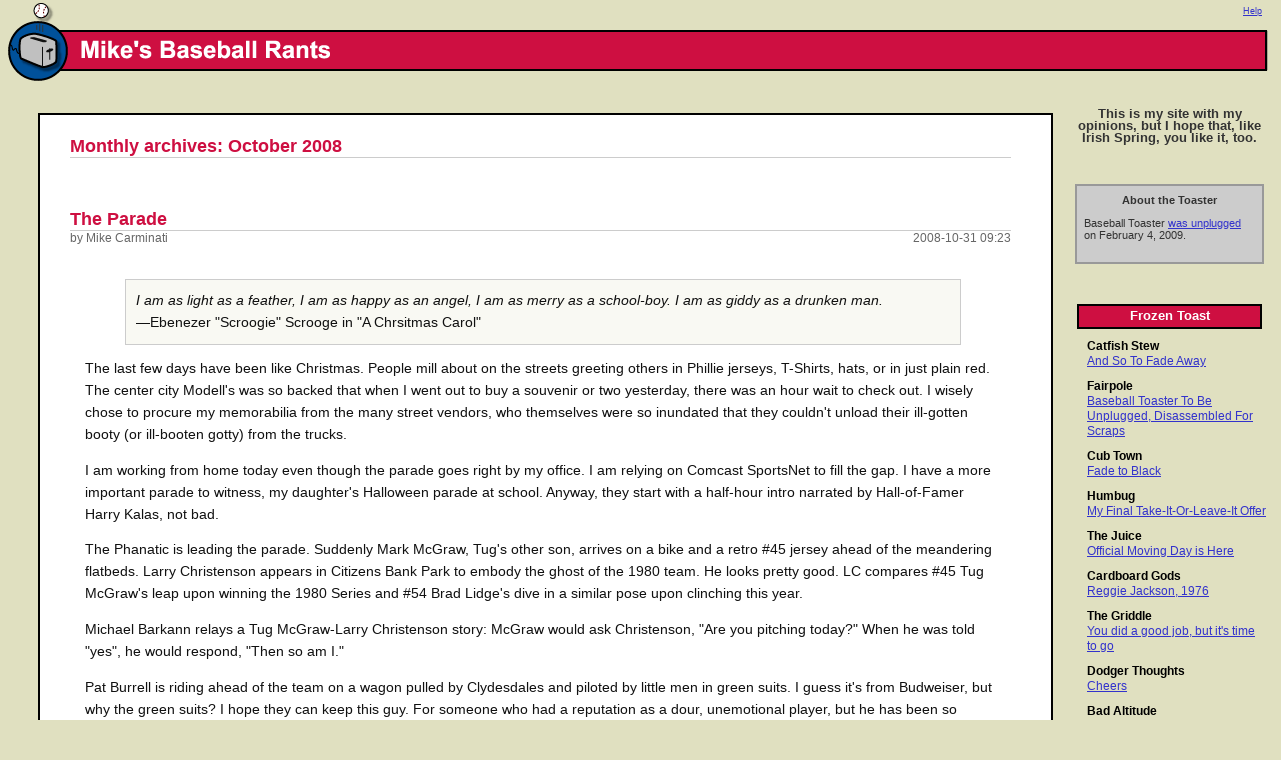

--- FILE ---
content_type: text/html
request_url: https://mikesrants.baseballtoaster.com/archives/2008_10.html
body_size: 43790
content:
<html>
                                                                                
<head>
 <meta http-equiv="Content-Type" content="text/html; charset=iso-8859-1" />
 <meta name="robots" content="noindex,follow" />
 <link rel="stylesheet" href="https://static.baseballtoaster.com/css/toaster.css" type="text/css" />
 <link rel="stylesheet" href="https://static.baseballtoaster.com/css/MikesRants.css" type="text/css" />
 <link rel="SHORTCUT ICON" href="https://static.baseballtoaster.com/images/favicon.ico" />

 <title>Baseball Toaster: Mike's Baseball Rants : October 2008</title>
</head>
                                                                                
<body>
                                                                                
<map name="bannermap">
 <area shape="rect" href="https://www.baseballtoaster.com/" coords="15,20,70,75" alt="Baseball Toaster">
 <area shape="rect" href="https://mikesrants.baseballtoaster.com/" coords="80,40,400,60" alt="Mike's Baseball Rants">
</map>
                                                                                
<div id="closebox"><img src="https://static.baseballtoaster.com/images/right_closebox.gif"></div>
<div id="banner">
<img src="https://static.baseballtoaster.com/images/left_MikesRants.gif" border="0" usemap="#bannermap">
</div>

<div id="memberinfo">
<a href="https://static.baseballtoaster.com/help.html">Help</a>
</div>

<table class="maintable">
<tr>
<td valign="top">
<div id="leftbox2">

<div class="topictitle">Monthly archives: October 2008</div>
<p>&nbsp;</p>


<a name="1170662"></a>
<a name="1170662"></a>
<div class="topictitle">The Parade</div>
<div class="topicdate">2008-10-31 09:23</div>
<div class="topicauthor">by Mike Carminati</div>

<div class="topicdocument">

<p><blockquote><I>I am as light as a feather, I am as happy as an angel, I am as merry as a school-boy. I am as giddy as a drunken man.</I><br>
&#151;Ebenezer "Scroogie" Scrooge in "A Chrsitmas Carol"</blockquote></p>

<p>The last few days have been like Christmas.  People mill about on the streets greeting others in Phillie jerseys, T-Shirts, hats, or in just plain red.  The center city Modell's was so backed that when I went out to buy a souvenir or two yesterday, there was an hour wait to check out.   I wisely chose to procure my memorabilia from the many street vendors, who themselves were so inundated that they couldn't unload their ill-gotten booty (or ill-booten gotty) from the trucks.</p>

<p>I am working from home today even though the parade goes right by my office.  I am relying on Comcast SportsNet to fill the gap.  I have a more important parade to witness, my daughter's Halloween parade at school.  Anyway, they start with a half-hour intro narrated by Hall-of-Famer Harry Kalas, not bad.</p>

<p>The Phanatic is leading the parade.  Suddenly Mark McGraw, Tug's other son, arrives on a bike and a retro #45 jersey ahead of the meandering flatbeds.  Larry Christenson appears in Citizens Bank Park to embody the ghost of the 1980 team.  He looks pretty good. LC compares #45 Tug McGraw's leap upon winning the 1980 Series and #54 Brad Lidge's dive in a similar pose upon clinching this year.</p>

<p>Michael Barkann relays a Tug McGraw-Larry Christenson story: McGraw would ask Christenson, "Are you pitching today?" When he was told "yes", he would respond, "Then so am I."</p>

<p>Pat Burrell is riding ahead of the team on a wagon pulled by Clydesdales and piloted by little men in green suits. I guess it's from Budweiser, but why the green suits? I hope they can keep this guy.  For someone who had a reputation as a dour, unemotional player, but he has been so emotional this year especially in the playoffs.</p>

<p>Charlie Manuel is in a suit?</p>

<p>The streets are lined with fans, confetti is flowing.  The police are riding on cars, motorcycles, and Clydesdales or on foot following each flatbed or double-decker bus like the secret service.</p>

<p>Boy this is moving slowly.  Chad Durbin and Cole Hamels passed, but they are apparently still in the "staging area".</p>

<p>Now they are on Market Street and the parade proper can commence.</p>

<p>Pat Burrell has his dog Elvis, who is apparently a member of the clubhouse, on the Clydesdale truck.  Barkann calls Elvis a world champion in his own right.  In There's Harry the K standing on a truck.  Give the guy a seat like B.B. King now does in concert.</p>

<p>Most of the players are in casual attire wearing World Champs paraphernalia and therefore, seem almost indistinguishable from the crowd.  The oddest thing is how the players now use video cameras all the time. They are filming the crowd that is watching them.</p>

<p>They are finally turning onto Broad, which they will take all the way down to the stadium.  Citizens Bank Park appears to be just half full.</p>

<p>Sorry, I have to go to my daughter's parade.  I will have to rely on CSH and my DVR for the rest.</p>

</div>

<div class="topiclinks">
<a href="1170662.html">Permalink</a> | 

<a href="1170662.html#comments">Comments (3)</a>

</div>



<a name="1170063"></a>
<a name="1170063"></a>
<div class="topictitle">Tom Petty was Right</div>
<div class="topicdate">2008-10-29 17:44</div>
<div class="topicauthor">by Mike Carminati</div>

<div class="topicdocument">

<p>First, I just read that <a href="http://www.nbcsandiego.com/health/women/Wearing_Red_is_Sexy.html">red is sexy</a>, a little news tidbit that I see as a good omen for the Phils.</p>

<p>Also, Vegas <a href="http://nbcsports.msnbc.com/id/27440288/">awarded game five to the Phils</a>. There is apparently honor among gamblers, but not among Bud Selig and his cronies.</p>

<p>Manuel sends the little used Geoff Jenkins to lead off the resumed game, an option I instantly dismissed.  And it works!  Jenkins doubles to left.</p>

<p>Next Manuel has Rollins bunt, something I rarely agree with but I am OK with it here since 1) the top of the order is up instead of the bottom (Manuel loves to bunt #6 man Victorino) and 2) one run could loom large here since the Phils will counter with a well-rested Ryan Madson and Brad Lidge (whose Hero T I am wearing in anticipation, in anticipation mind you).</p>

<p>The Rays look shaky again letting a fly ball drop between the outfield for the lead.  (Enter Madson.)  Then they misplay a pickoff to let Jayson Werth get to second.  Utley and Howard go meekly so it looks like we will have another nail-biter.</p>

<p>So as Buck points out, Hamels is now in line for the win, and could become the first man to go 5-0 in a postseason.</p>

<p>Scratch that, Rocco Baldelli just tied it on a hanger from Madson. Dang. Actually it was a fastball that missed its spot. Another fastball, very straight, for a hit from Bartlett.  What's with all the fastballs?</p>

<p>The Rays are having Howell bat for himself.  He is able to sacrifice Bartlett over.</p>

<p>That's it for Madson, boy did he look flat.  This guy can't start even when he isn't starting.</p>

<p>Romero will come in to face Iwamura. He hits a grounder that Chase Utley can flag down deep behind the bag, but he wisely does not throw to first since he has no play on Iwamura.  Bartlett not so wisely assumed Utley was throwing to first, but he throws home and gets Bartlett by a good three feet to end the inning.  Great play.</p>

<p>Burrell leads off the seventh with a double on a hanger that looked like it was gone when it left his bat. Bucks fils says that the wind kept it in.  Manuel is lefting Burrell for a pinch-runner? I don't know if I would toss Burrell's bat without a lead.  How many postseason dingers does Bruntlett have in him?</p>

<p>Howell is gone.</p>

<p>Timmeh is chiding Burrell for not getting a triple on that hit.  Yeah, he should be at third, but is this atypical for Burrell?  That could be his last hit as a Phil and imagine if it were a triple?</p>

<p>Chad Bradford? Hmm, I wonder when Maddon is going to bring in Price.  Ugh, Victorino is bunting again.  Hit away!</p>

<p>Odd, Maddon came out to argue about something.  Now, Charlie Manuel.</p>

<p>Victorino swings through on a rising submarine ball.  Moves him to third on a grounder to the right side.</p>

<p>Boy, Buck and Timmeh hate Feliz.  They want Manuel to pull him every time he steps up to the plate.  Feliz hits a nice little ball up the middle for the lead.</p>

<p>Ruiz hits a nice little liner up the middle but a very nice play by Iwamura gets Feliz at second.</p>

<p>Manuel has Romero bat for himself.  They list his career batting average as .250, but it's really just a 1-for-4 over ten years, the one hit coming seven years ago though it was a double.  Dribbler to second.</p>

<p>Let's hope keeping Romero in was a good idea.  If he can get through the eighth, Lidge can close it out. Two of the next three are lefty batters.</p>

<p>Crawford gets a hit up the middle. Upton hits a soft roller to Rollins and he and Utley turn the double play nicely to get the speedy runner at first.  Two of their remaining six outs on one play--that was big.</p>

<p>Romero goes to 3-0 on Pena.  That's why Romero has not been the same pitcher this year as last, gets too wild.  Pena hits a soft liner to Bruntlett in left.  Inning over, Lidge will be coming in to win the Series and continue his perfect season. Let's get him an insurance run, top of the lineup, OK?</p>

<p>Doesn't Maddon have to turn to his secret weapon Price to keep it close now?</p>

<p>And he does. Another double-switch for Maddon.  That took Manuel about three seasons to master.</p>

<p>Rollins flies to left, right in front of the warning track.</p>

<p>They just went through the last Philly champs.  I hate that they do not mention Villanova in 1985 and the USFL Stars in 1984.  People forget but they were bigger than the Eagles back then.</p>

<p>Werth K's after almost getting hit by a ball near his shins.</p>

<p>Oh god, they have the useless Chris Myers talking about the Willy Penn silliness.  They are jumping on the bandwagon.</p>

<p>Buck fils is second-guessing Maddon for allowing Howell bat for himself though he said nary a word when it was in progress. It should be mentioned that Howell did his job and bunted the runner over though they did have Madson on th ropes and could have pressed the issue with a pinch-hitter.</p>

<p>Now, the FOX idiot twins praise Price right before he walks Utley who was not able to hit his stuff.  Great stuff is meaningless if this kid can't find the plate.</p>

<p>Speaking of which, 3-1 to Howard and Price let's Utley stroll to second.</p>

<p>Timmeh bloviates on why the Rays should fear Eric Bruntlett.  It's not the beard.  It's the lightning-in-bottle homer he hit off Price in game 2.</p>

<p>Howard Ks. Lidge time.</p>

<p>By the way, the title refers to Petty's "The Waiting Is the Hardest Part".  But knowing Lidge, the ninth might be the hardest part.</p>

<p>I wonder what Mitch Williams is thinking.</p>

<p>Lidge gets ahead of Longoria 0-2 on two sliders.  But he won't chase again. 1-2. High heat misses.</p>

<p>Fox starts doing the "winner cam" with closeups of each Phil fielder. Why can't they just watch the game?</p>

<p>Fouled off.</p>

<p>Slider for a soft fly ball.  Two more outs.</p>

<p>Beatiful change for strike one, dipping slider for strike two.</p>

<p>Timmeh, shut up about blocking in the dirt.</p>

<p>Damn Navarro breaks his bat but lifts a soft liner to right.</p>

<p>Local hero Perez pinch-runs at first.</p>

<p>Zobrist replaces Baldelli who homered in his last at-bat.  High and tight, strike one.  Way away, 1-1.</p>

<p>Lidge lets Perez steal second in his sleep. In scoring position and removes the DP.</p>

<p>Maddon is pulling out the stops: Hinske is on deck.</p>

<p>Lidge gets away with one, a hanging sliding.  But Zobrist lines it softly to Werth.  Thank god.</p>

<p>Hinske who homered hios last and only time up in the Series steos up.</p>

<p>Ground softly down the first baseline, foul.</p>

<p>Strike two on a slider away.  The home plate up says he went around, but he didn't.  Strikes out on a slider!</p>

<p>That's all she wrote.</p>

<p>Lisge does his Tug McGraw impersonation.  Where's Schmidty to jump into his arms?</p>

<p>I hate how they hand out the hats and T-shirts right during the celebration.  Save the commercials for later, guys.</p>

<p>Boy, this scrums get more and more dangerous each year.  It's fun until somebody loses an eye.</p>

<p>These amateurs at least know to turn to Harry The K's replay, "Swing and a miss, struck him out!"  I love that guy.</p>

<p>Bud Selig? Booooooo! Give us the trophy and make like a tree.</p>

<p>Dave Montgomery showing off his horrific Philly accent to the world. Montgomery's been drinking, hasn't he?</p>

<p>Pat Gillick can go out on top.  Jeannie Zalasko tries to coax him out of retirement.  They already named Amaro, Jeannie.</p>

<p>Here comes Chowlie to frighten the world with another horrific accent.  Jeannie, don;t ask him about his dead mom.</p>

<p>Jimmy Rollins brings in a copy of the Inquirer with a "Champs" headline.</p>

<p>Selid is back!?! Oh, the MVP goes to Hamels.  I love this kid.</p>

<p>Great, we get a Camarro ad in the midst of the celebration.</p>

<p>Comcast is showing shots of the fans outside the ballpark, who are going batty.  I pity the camera man.</p>

<p>Ricky Bo is in the studio but apparently no Mitch Williams.  I wanted to hear what he was thinking.</p>

<p>Back to Fox: why do they make the losing manager come out for a public wake.  Leave Maddon alone.</p>

<p>By the way, I was hoping for Ruiz to get the MVP though he and all of the batters really were uneven throughout the Series.  Hamels had one of the greatest postseasons for a pitcher ever.  I am OK with him getting it.</p>

<p>Comcast has yet to go into the locker room, and Fox goes back to Zelasko and Kennedy.  Moyers is on the field with it looks like three generations of Moyers taking a pitcher.  Can they just make that guy the pitching coach now?</p>

<p>Fox is showing the celebration, but no interviews.  Come on!</p>

<p>Myers interviews the ever-humble Ryan Howard on the field.  Boy, is that guy due for a big paycheck!</p>

<p>Comcast is now in the clubhouse as Buck fils is thanking their crew (who cares?).</p>

<p>Utley is spraying champagne all over the place.  There's Mitch.  God bless him.  Now we can put that ghost to bed.</p>

<p>There's a guy dressed up as Batman parading around the stadium with an over-sized flag.  I don't get it.</p>

<p>Press conference with Charlie Manuel.  This guy winning a ring with the Phils is as if they won with that doof Danny Ozark. His philosophy is "excellence over success", huh?</p>

<p>They cut Manuel off to interview Milt Toast Thompson on the field.  Another ghost from 1993 put to bed.</p>

<p>Ryan Madson strides up to the mic.  Ask him why he threw some many fastballs tonight.  Where's the change? Mitch is pouring on the praise for Madson's job this year as the setup guy.  I love that guy.</p>

<p>Utley's being interviewed in th clubhouse.  He looks wetter now than during the deluge in the first half of game five.</p>

<p>The parade will be at noon on Halloween.</p>

<p>Banner in the outfield: "Mitch, you're off the hook!"</p>

<p>Every Phillie is wearing a lei a la the Flyin' Hawaiian.</p>

<p>I couldn't be happier how every player almost to a man seems very humble and understated.  Hamels, Howard, Utley, Rollins, Feliz, Moyer.  It's just pure joy.</p>

<p>Moyer is now posing with what looks like the pitching rubber with a subset of his family.</p>

<p>Lelsie Godell asks Cole Hamels if he's happy about going to arbitration this offseason, and the guy almost blushes.</p>

<p>The Comcast crew mentions the late John Marzano who died earlier this year.</p>

<p>Jayson Werth has lost his voice.</p>

<p>Here comes the trophy.  Werth holds it over his head.</p>

<p>An Eric Bruntlett sighting.  This guy went from J-Roll's replacement to Pat Burrell's caddy.  Poor Bruntlett, the security guy took the trophy away from him.</p>

<p>Ricky Bo also mentions Phils long-time coach and 1980 team member John Vukovich, whom the Phils lost this season.</p>

<p>Mayor Nutter isn't happy with won World Championship and is altready talking about more.  Maybe he thinks mor rings we get him reelected.</p>

<p>The Daily News headline for tomorrow AM will read, "We Win", which if I remember correctly was the headline after the 1980 championship.</p>

</div>

<div class="topiclinks">
<a href="1170063.html">Permalink</a> | 

<a href="1170063.html#comments">Comments (9)</a>

</div>



<a name="1169666"></a>
<a name="1169666"></a>
<div class="topictitle">We Wuz Robbed…So Now What?</div>
<div class="topicdate">2008-10-28 22:17</div>
<div class="topicauthor">by Mike Carminati</div>

<div class="topicdocument">

<p>A day later a few things have become clearer as the mist clears from the Fox TV cameras.  Yes, the Phils were robbed of an abbreviated clincher.  Yes, the culprit was Bud Selig.  Commissioner Bud couldn't cotton to a world champion muddily celebrating after a umpire's signal rather than after a Tug McGraw-esque ninth inning-two out strikeout. So who cares about the rule book anyway?</p>

<p>Selig may have come to this decision before the game as he claims, but if so, he should have informed the players and media, who would have in turn alerted the fans when the situation became a reality.</p>

<p>Also, Selig should have suspended it earlier, clearly by the end of the fifth if not earlier (maybe after the Rollins lazy fly-cum-egregious error).  If he is going to ignore the rules, why did they have to orchestrate the tie before suspending the game?  They should have suspended after five with the Phils leading 2-1.  Waiting for the tie calls into question Selig's supposed higher motives to avoid an abbreviated clincher.</p>

<p>The initial reaction by Phils fans was to bemoan the apparent loss of Cole Hamels for apparently the remainder of the Series unless MLB keeps the travel day between the completion of game five and the start of game 6 in Tampa (which is currently TBD).</p>

<p>But the news is not all bad.  Of course, the Phils get one additional half-inning of offense in the resumed game: they lead off and get last ups.</p>

<p>The leadoff hitter will be Cole Hamels' spot meaning a pinch-hitter, and the Phils have a wide-range of options.  Maddon, if he's smart, and given his moves so far in the World Series that is hardly a certainty, will send back out righty Grant Balfour to "start" the resumed game.  The Phils will most likely counter with a lefty bat.  Given Manuel's moves yet far, I would think Matt Stairs will get tabbed.  He prefers to save Dobbs and Stairs can regain the lead with one swing. Of course, that will bring lefty J.P. Howell to the mound and then a right-handed bat for the Phils.</p>

<p>Manuel may just avoid the whole mess and go with a righty bat from the start, probably So Taguchi, who could set up the top of the lineup if he gets on and who was a better hitter (and was a better hitter vs. righties this year)though he is likely a wasted AB.  But they do get to pick the matchup they prefer and get to keep the extra lefty bat for later.</p>

<p>The Phils also do not have to announce their "starter", again if they are smart.  Hamels should be their pitcher until they pinch-hit for him, and a new pitcher does not have to be announced until the start of the seventh.  I am thinking they will go with Chad Durbin (or dare I say, J.A. Happ?) unless they grab a lead in the bottom of the sixth, in which case, they might try to cover the last three innings with Madson and Lidge.</p>

<p>So unless Bud decides to add a new home team must swig a beer at each base rule, the Phils have a clear advantage going into the resumed game.  Let's hope they put the Rays away.  The Cubs have the curse of Bartman, but the Phils do not need to be handcuffed with the curse of Bud-man.</p>

</div>

<div class="topiclinks">
<a href="1169666.html">Permalink</a> | 

<a href="1169666.html#comments">Comments (11)</a>

</div>



<a name="1169283"></a>
<a name="1169283"></a>
<div class="topictitle">Bad Theater</div>
<div class="topicdate">2008-10-27 22:47</div>
<div class="topicauthor">by Mike Carminati</div>

<div class="topicdocument">

<p><blockquote>"In my own boorish way, I'm only suggesting that if you two gentlemen continue to work from a script with cues and stage directions, these proceedings take on all the dignity of a very bad Gilbert and Sullivan."<br></p>

<p>&#151;Senator Raymond Clark played by the great Edmond O'Brien in <I>Seven Days in May</I></blockquote></p>

<p>Baseball witnessed its first suspended World Series game tonight.  The game went into rain delay after many stops and starts, with the score tied 2-2 in the middle of the sixth.  It will resume presumably after forty days and forty nights and after Joe Maddon builds an ark that is 8 cubits long and 9 cubits wide, which he will of course pronounce square. The Phils get the ups in the bottom of the sixth when play does resume but unless that diluvial prediction comes true, Cole Hamels will no longer be the pitcher for the Phils.</p>

<p>There were three previous modern World Series games that ended in ties but they were all extra-inning games before the advent of lighted stadiums that resulted in replayed games.  They were on October 8, 1907 with the Tigers and Cubs tied 3-3 in the twelfth; October 9, 1912 with the Red Sox and Giants tied 6-6 in the 11th; and October 5, 1922 with the Giants and Yankees tied 3-3 in the tenth. In the last game, umpire George Hildebrand called the game due to darkness even though the sun had not yet begun to set which outraged the local faithful and called for his head.  In response, MLB donated the gate to local charities.</p>

<p>This, however, is the first suspended postseason game, and I just found it very curious how the umps and MLB orchestrated the game to end in a suspended tie.  The game conditions were already getting embarrassingly hazardous in the fifth.  Jimmy Rollins couldn't track down a routine Rocco Baldelli pop up to lead of the top half of the fifth but Baldelli was erased on a great double play started by Chase Utley. The Phils flied out three times with men at second and first in the bottom of the fifth and each play seemed like it could bust the game wide open with another rain-induced misplay. The inning ended with the Phils ahead 2-1.</p>

<p>Then with the camera becoming as glossy as a <a href=" http://www.youtube.com/watch?v=vjVfu8-Wp6s">Liz Taylor White Diamonds commercial</a> and two outs in the top of the sixth, Another slick ball eluded Rollins, this time a grounder off the bat of B.J. Upton.   It ended up a single and Rollins may very well have not had a play had he fielded the ball cleanly.  The game became tied as Carlos Pena singled to left and Pat Burrell gingerly tossed the ball toward home.  After a Longoria fly out to end the inning, the umps delayed and finally suspended the game.</p>

<p>As I watched these same umps and their master, commissioner Bud Selig, a man who comes off just slightly more compassionate than Dick Cheney, dance around reporters in the postgame wake, I wondered how relieved they all were that the Rays had achieved a tie so that they could suspend the game cleanly.  I wonder how long they would have let the farce of a game continue had the Phils retained the lead.</p>

<p>A perusal of the rules points to the problem.  The general rule seems clear enough:</p>

<p><blockquote> 4.12 SUSPENDED GAMES. <br>
(a)	A game shall become a suspended game that must be completed at a future date if the game is terminated for any of the following reasons&#133;<br></p>

<p>(5) Weather, if a regulation game is called while an inning is in progress and before the inning is completed, and the visiting team has scored one or more runs to take the lead, and the home team has not retaken the lead; or <br>
(6) It is a regulation game [4&frac12; innings with the home team ahead, or 5 innings with the visiting club ahead or tied] that is called with the score tied.</blockquote></p>

<p>Per the rules, the game could have been called at the top of the sixth after conditions had become unplayable with the Phils winning the game and a splashy title.  You see, the rules set up for postseason games were just for games that had not yet become official:</p>

<p><blockquote>(7) The game has not become a regulation game (4&frac12; innings with the home team ahead, or 5 innings with the visiting club ahead or tied).<br></p>

<p>(8) If a game is suspended before it becomes a regulation game, and is continued prior to another regularly scheduled game, the regularly scheduled game will be limited to seven innings.<br>
(9) If a game is suspended after it is a regulation game, and is continued prior to another regularly scheduled game, the regularly scheduled game will be a nine inning game.<br></p>

<p>EXCEPTION: Optional Rules 4.12(a)(7), 4.12(a)(8) and 4.12(a)(9) for National Association Leagues will not apply to the last scheduled game between the two teams during the championship season or league playoffs.</blockquote></p>

<p>I expect that this rule will be expanded to accommodate suspended regulation games next year.  However, with no rule to handle the situation, as Bud Selig alluded to later at the press conference, they were not prepared to award the Phils the crown without having played nine innings.</p>

<p>Ergo, the Rays tying the score in the sixth let the MLB off the hook.  Now, if the Rays come back to win the Series, I wonder how MLB look back on what they wrought.  Then again, the woefully poor umpiring throughout the Series (let alone the entire postseason) is embarrassment enough.</p>

</div>

<div class="topiclinks">
<a href="1169283.html">Permalink</a> | 

<a href="1169283.html#comments">Comments (1)</a>

</div>



<a name="1168789"></a>
<a name="1168789"></a>
<div class="topictitle">“We Owe You One.  We Owe You 1!”</div>
<div class="topicdate">2008-10-26 22:33</div>
<div class="topicauthor">by Mike Carminati</div>

<div class="topicdocument">

<p>The Phils pummeled the Rays tonight 10-2 in game four of the World Series to take a commanding three-games-to-one lead. And the game wasn't even that close as the Phils' inability to score within the red zone continued to handcuff them in the early innings.  They left the bases loaded in the first and third innings and left seven men on base in total.  Meanwhile the Rays could do little more than hit two solo home runs.</p>

<p>The Phils equaled their run output in games one through three tonight.  This has happened just three times when ten or more runs were scored in the fourth game.  The most was by, guess who, the '93 Phils who coughed up game four of the World Series 15-14:</p>

<table cellpadding="1" cellspacing="1" border="1"><tr><td>Yr</td><td>Tm</td><td>Round</td><td>1st 3 Gs R</td><td>G1 R</td><td>G2 R</td><td>G3 R</td><td>G4 R</td><td>G W</td><td>G L</td></tr><tr><td>1993</td><td>Philadelphia Phillies</td><td>WS</td><td>14</td><td>5</td><td>6</td><td>3</td><td>14</td><td>2</td><td>4</td></tr><tr><td>2002</td><td>Minnesota Twins</td><td>ALDS</td><td>11</td><td>7</td><td>1</td><td>3</td><td>11</td><td>3</td><td>2</td></tr><tr><td>2008</td><td>Philadelphia Phillies</td><td>WS</td><td>10</td><td>3</td><td>2</td><td>5</td><td>10</td><td>?</td><td>?</td></tr><tr><td>1923</td><td>New York Yankees</td><td>WS</td><td>8</td><td>4</td><td>4</td><td>0</td><td>8</td><td>4</td><td>2</td></tr><tr><td>1981</td><td>Los Angeles Dodgers</td><td>WS</td><td>8</td><td>3</td><td>0</td><td>5</td><td>8</td><td>4</td><td>2</td></tr><tr><td>2003</td><td>New York Yankees</td><td>ALDS</td><td>8</td><td>1</td><td>4</td><td>3</td><td>8</td><td>3</td><td>1</td></tr><tr><td>1941</td><td>New York Yankees</td><td>WS</td><td>7</td><td>3</td><td>2</td><td>2</td><td>7</td><td>4</td><td>1</td></tr><tr><td>1961</td><td>New York Yankees</td><td>WS</td><td>7</td><td>2</td><td>2</td><td>3</td><td>7</td><td>4</td><td>1</td></tr><tr><td>1965</td><td>Los Angeles Dodgers</td><td>WS</td><td>7</td><td>2</td><td>1</td><td>4</td><td>7</td><td>4</td><td>3</td></tr><tr><td>1951</td><td>New York Yankees</td><td>WS</td><td>6</td><td>1</td><td>3</td><td>2</td><td>6</td><td>4</td><td>2</td></tr><tr><td>1917</td><td>New York Giants</td><td>WS</td><td>5</td><td>1</td><td>2</td><td>2</td><td>5</td><td>2</td><td>4</td></tr><tr><td>1939</td><td>Cincinnati Reds</td><td>WS</td><td>4</td><td>1</td><td>0</td><td>3</td><td>4</td><td>0</td><td>4</td></tr><tr><td>1945</td><td>Detroit Tigers</td><td>WS</td><td>4</td><td>0</td><td>4</td><td>0</td><td>4</td><td>4</td><td>3</td></tr><tr><td>1949</td><td>Brooklyn Dodgers</td><td>WS</td><td>4</td><td>0</td><td>1</td><td>3</td><td>4</td><td>1</td><td>4</td></tr><tr><td>2007</td><td>Arizona Diamondbacks</td><td>NLCS</td><td>4</td><td>1</td><td>2</td><td>1</td><td>4</td><td>0</td><td>4</td></tr></table>

<p>If The Phils win behind Cole Hamels tomorrow, it would quite an historic night. Of course, there's the second Phils World Championship in 126 years of existence, which would garner most of the press.  But Hamels (as previously mentioned) would become the first pitcher to record five wins in a postseason without a loss. And the Phils would become just the ninth team since the advent of divisional play and the first since 1999 to win a World Series without a postseason loss at home.</p>

<p>Here are all the others:</p>

<table cellpadding="1" cellspacing="1" border="1"><tr><td>Yr</td><td>Team</td></tr><tr><td>1999</td><td>New York Yankees</td></tr><tr><td>1989</td><td>Oakland Athletics</td></tr><tr><td>1987</td><td>Minnesota Twins</td></tr><tr><td>1984</td><td>Detroit Tigers</td></tr><tr><td>1978</td><td>New York Yankees</td></tr><tr><td>1976</td><td>Cincinnati Reds</td></tr><tr><td>1971</td><td>Pittsburgh Pirates</td></tr><tr><td>1969</td><td>New York Mets</td></tr><tr><td>1966</td><td>Baltimore Orioles</td></tr><tr><td>1965</td><td>Los Angeles Dodgers</td></tr><tr><td>1963</td><td>Los Angeles Dodgers</td></tr><tr><td>1956</td><td>New York Yankees</td></tr><tr><td>1955</td><td>Brooklyn Dodgers</td></tr><tr><td>1954</td><td>New York Giants</td></tr><tr><td>1953</td><td>New York Yankees</td></tr><tr><td>1950</td><td>New York Yankees</td></tr><tr><td>1939</td><td>New York Yankees</td></tr><tr><td>1938</td><td>New York Yankees</td></tr><tr><td>1937</td><td>New York Yankees</td></tr><tr><td>1933</td><td>New York Giants</td></tr><tr><td>1932</td><td>New York Yankees</td></tr><tr><td>1930</td><td>Philadelphia Athletics</td></tr><tr><td>1928</td><td>New York Yankees</td></tr><tr><td>1927</td><td>New York Yankees</td></tr><tr><td>1922</td><td>New York Giants</td></tr><tr><td>1920</td><td>Cleveland Indians</td></tr><tr><td>1917</td><td>Chicago White Sox</td></tr><tr><td>1916</td><td>Boston Red Sox</td></tr><tr><td>1915</td><td>Boston Red Sox</td></tr><tr><td>1914</td><td>Boston Braves</td></tr><tr><td>1911</td><td>Philadelphia Athletics</td></tr><tr><td>1910</td><td>Philadelphia Athletics</td></tr><tr><td>1907</td><td>Chicago Cubs</td></tr></table>

</div>

<div class="topiclinks">
<a href="1168789.html">Permalink</a> | 

<a href="1168789.html#comments">Comments (2)</a>

</div>



<a name="1168746"></a>
<a name="1168746"></a>
<div class="topictitle">Blanton Attempt</div>
<div class="topicdate">2008-10-26 19:29</div>
<div class="topicauthor">by Mike Carminati</div>

<div class="topicdocument">

<p>The Phils are beating the Rays 6-2 in the middle of the sixth inning of game 4 of the World Series, and Joe Blanton, besides pitching an inspired game so far, has been an unexpected hero at the plate.  Blanton went deep for the first time in his career in the fifth and established a little corner of history for himself.</p>

<p>Blanton is now just the fifth man, and the first in forty years, to hit his first career home run in the World Series.  Here are the rest with their previous regular-season ABs:</p>

<table cellpadding="1" cellspacing="1" border="1"><tr><td>Player</td><td>Yr</td><td>WS HR</td><td>POS</td><td>Career AB</td></tr><tr><td>Joe Blanton</td><td>2008</td><td>1</td><td>P</td><td>26</td></tr><tr><td>Mickey Lolich</td><td>1968</td><td>1</td><td>P</td><td>381</td></tr><tr><td>Frank Demaree</td><td>1932</td><td>1</td><td>OF</td><td>56</td></tr><tr><td>Rosy Ryan</td><td>1924</td><td>1</td><td>P</td><td>207</td></tr><tr><td>Larry Twitchell</td><td>1887</td><td>1</td><td>OF</td><td>280</td></tr></table>

<p>Blanton is also the first pitcher to hit a World Series homer in 34 years.  Something that has been done no more than 18 times in baseball history:</p>

<table cellpadding="1" cellspacing="1" border="1"><tr><td>Player</td><td>Yr</td><td>HR</td><td>Primary POS</td></tr><tr><td>Joe Blanton</td><td>2008</td><td>1</td><td>P</td></tr><tr><td>Ken Holtzman</td><td>1974</td><td>1</td><td>P</td></tr><tr><td>Dave McNally</td><td>1970</td><td>1</td><td>P</td></tr><tr><td>Dave McNally</td><td>1969</td><td>1</td><td>P</td></tr><tr><td>Mickey Lolich</td><td>1968</td><td>1</td><td>P</td></tr><tr><td>Bob Gibson</td><td>1968</td><td>1</td><td>P</td></tr><tr><td>Jose Santiago</td><td>1967</td><td>1</td><td>P</td></tr><tr><td>Bob Gibson</td><td>1967</td><td>1</td><td>P</td></tr><tr><td>Mudcat Grant</td><td>1965</td><td>1</td><td>P</td></tr><tr><td>Lew Burdette</td><td>1958</td><td>1</td><td>P</td></tr><tr><td>Bucky Walters</td><td>1940</td><td>1</td><td>P</td></tr><tr><td>Jesse Haines</td><td>1926</td><td>1</td><td>P</td></tr><tr><td>Jack Bentley</td><td>1924</td><td>1</td><td>P</td></tr><tr><td>Rosy Ryan</td><td>1924</td><td>1</td><td>P</td></tr><tr><td>Jim Bagby</td><td>1920</td><td>1</td><td>P</td></tr><tr><td>Dave Foutz</td><td>1889</td><td>1</td><td>1B</td></tr><tr><td>Ed Crane</td><td>1889</td><td>1</td><td>P</td></tr><tr><td>Bill George</td><td>1888</td><td>1</td><td>OF</td></tr></table>

<p>Note that I list the primary position for the 19th century players who may have hit a home run in the Series as a position player or a pitcher.  The record is incomplete. That's why I say that it has been done no more than 18 times.</p>

</div>

<div class="topiclinks">
<a href="1168746.html">Permalink</a> | 

<a href="1168746.html#comments">Comments (3)</a>

</div>



<a name="1168594"></a>
<a name="1168594"></a>
<div class="topictitle">The Wee Small Hours</div>
<div class="topicdate">2008-10-26 01:22</div>
<div class="topicauthor">by Mike Carminati</div>

<div class="topicdocument">

<p>Hell of a game.  It's too late to say much more.</p>

<p>The Phils now lead two to one.  This series is so close at this point that a couple of miscues can turn the tide.  Ryan Madson allowing B.J. Upton to steal second and third and then Carlos Ruiz's throwing error which led to the tying run seemed as if it would be the turning point.  And then suddenly the Rays have their own problems with a wild pitch and a throwing error by Dioner Navarro on an ill-advised attempt to correct miscue #1, left Eric Bruntlett at third and a dribbler by newly minted Series hero Carlos Ruiz gave the Phillies a win.</p>

<p>The two teams are now separated by four runs in three games.  It looks like this could go seven games even though <a href="http://sports.espn.go.com/espn/columns/story?columnist=wojciechowski_gene&id=3664582&sportCat=mlb">ESPN reports</a> no one is watching.</p>

<p>Here are the other Series that had the first three games decided by four or fewer runs (ignoring ties).  Note that only three went the seven full games:</p> 

<table cellpadding="1" cellspacing="1" border="1"><tr><td>Yr</td><td>Winner</td><td>W</td><td>Loser</td><td>L</td><td>Tot Diff</td></tr><tr><td>1995</td><td>Atlanta Braves</td><td>4</td><td>Cleveland Indians</td><td>2</td><td>3</td></tr><tr><td>1950</td><td>New York Yankees</td><td>4</td><td>Philadelphia Phillies</td><td>0</td><td>3</td></tr><tr><td>1974</td><td>Oakland Athletics</td><td>4</td><td>Los Angeles Dodgers</td><td>1</td><td>3</td></tr><tr><td>1972</td><td>Oakland Athletics</td><td>4</td><td>Cincinnati Reds</td><td>3</td><td>3</td></tr><tr><td>1949</td><td>New York Yankees</td><td>4</td><td>Brooklyn Dodgers</td><td>1</td><td>3</td></tr><tr><td>1941</td><td>New York Yankees</td><td>4</td><td>Brooklyn Dodgers</td><td>1</td><td>3</td></tr><tr><td>1916</td><td>Boston Red Sox</td><td>4</td><td>Brooklyn Robins</td><td>1</td><td>3</td></tr><tr><td>1912</td><td>Boston Red Sox</td><td>4</td><td>New York Giants</td><td>3</td><td>4</td></tr><tr><td>1924</td><td>Washington Senators</td><td>4</td><td>New York Giants</td><td>3</td><td>4</td></tr><tr><td>1923</td><td>New York Yankees</td><td>4</td><td>New York Giants</td><td>2</td><td>4</td></tr><tr><td>1992</td><td>Toronto Blue Jays</td><td>4</td><td>Atlanta Braves</td><td>2</td><td>4</td></tr><tr><td>1980</td><td>Philadelphia Phillies</td><td>4</td><td>Kansas City Royals</td><td>2</td><td>4</td></tr><tr><td>1918</td><td>Boston Red Sox</td><td>4</td><td>Chicago Cubs</td><td>2</td><td>4</td></tr><tr><td>1915</td><td>Boston Red Sox</td><td>4</td><td>Philadelphia Phillies</td><td>1</td><td>4</td></tr><tr><td>2000</td><td>New York Yankees</td><td>4</td><td>New York Mets</td><td>1</td><td>4</td></tr><tr><td>1911</td><td>Philadelphia Athletics</td><td>4</td><td>New York Giants</td><td>2</td><td>4</td></tr></table>

</div>

<div class="topiclinks">
<a href="1168594.html">Permalink</a> | 

<a href="1168594.html#comments">Comments (1)</a>

</div>



<a name="1167295"></a>
<a name="1167295"></a>
<div class="topictitle">Cole Fired</div>
<div class="topicdate">2008-10-23 14:18</div>
<div class="topicauthor">by Mike Carminati</div>

<div class="topicdocument">

<p>Cole Hamels has a chance to have demonstrably the greatest postseason pitching performance of all time.  He is currently 4-0 with a 1.55 ERA in four starts.  Should he get one more start&#151;he is tabbed for game 5&#151;he could become the first pitcher in baseball history to win five games without a loss in a postseason.</p>

<p>Here is how he currently falls among the greatest postseason in history based on a minimum of four games won and sorted by most games won, fewest lost, and then best ERA:</p>

<table cellpadding="1" cellspacing="1" border="1"><tr><td>Pitcher</td><td>Yr</td><td>Tm</td><td>W</td><td>L</td><td>G</td><td>GS</td><td>CG</td><td>SHO</td><td>IP</td><td>H</td><td>ER</td><td>HR</td><td>BB</td><td>SO</td><td> ERA </td></tr><tr><td>Randy Johnson</td><td>2001</td><td>Arizona Diamondbacks</td><td>5</td><td>1</td><td>6</td><td>5</td><td>2</td><td>2</td><td> 41.3 </td><td>25</td><td>7</td><td>2</td><td>8</td><td>47</td><td>           1.52 </td></tr><tr><td>Francisco Rodriguez</td><td>2002</td><td>Anaheim Angels</td><td>5</td><td>1</td><td>11</td><td>0</td><td>0</td><td>0</td><td> 18.7 </td><td>10</td><td>4</td><td>2</td><td>5</td><td>28</td><td>           1.93 </td></tr><tr><td>Tim Keefe</td><td>1888</td><td>New York Giants</td><td>4</td><td>0</td><td>4</td><td>4</td><td>4</td><td>0</td><td> 35.0 </td><td>18</td><td>2</td><td>0</td><td>9</td><td>30</td><td>           0.51 </td></tr><tr><td>Curt Schilling</td><td>2001</td><td>Arizona Diamondbacks</td><td>4</td><td>0</td><td>6</td><td>6</td><td>3</td><td>1</td><td> 48.3 </td><td>25</td><td>6</td><td>3</td><td>6</td><td>56</td><td>           1.12 </td></tr><tr><td>Josh Beckett</td><td>2007</td><td>Boston Red Sox</td><td>4</td><td>0</td><td>4</td><td>4</td><td>1</td><td>1</td><td> 30.0 </td><td>19</td><td>4</td><td> </td><td>2</td><td>35</td><td>           1.20 </td></tr><tr><td><b>Cole Hamels</b></td><td>2008</td><td>Philadelphia Phillies</td><td>4</td><td>0</td><td>4</td><td>4</td><td>0</td><td>0</td><td> 29.0 </td><td>18</td><td>5</td><td>2</td><td>8</td><td>27</td><td>           1.55 </td></tr><tr><td>Jack Morris</td><td>1991</td><td>Minnesota Twins</td><td>4</td><td>0</td><td>5</td><td>5</td><td>1</td><td>1</td><td> 36.3 </td><td>35</td><td>9</td><td>1</td><td>10</td><td>22</td><td>           2.23 </td></tr><tr><td>Dave Stewart</td><td>1989</td><td>Oakland Athletics</td><td>4</td><td>0</td><td>4</td><td>4</td><td>1</td><td>1</td><td> 32.0 </td><td>23</td><td>8</td><td>4</td><td>5</td><td>23</td><td>           2.25 </td></tr><tr><td>David Wells</td><td>1998</td><td>New York Yankees</td><td>4</td><td>0</td><td>4</td><td>4</td><td>0</td><td>0</td><td> 30.7 </td><td>24</td><td>10</td><td>6</td><td>5</td><td>31</td><td>           2.93 </td></tr><tr><td>Livan Hernandez</td><td>1997</td><td>Florida Marlins</td><td>4</td><td>0</td><td>5</td><td>3</td><td>1</td><td>0</td><td> 28.3 </td><td>23</td><td>10</td><td>4</td><td>12</td><td>26</td><td>           3.18 </td></tr><tr><td>Burt Hooton</td><td>1981</td><td>Los Angeles Dodgers</td><td>4</td><td>1</td><td>5</td><td>5</td><td>0</td><td>0</td><td> 33.0 </td><td>22</td><td>3</td><td>2</td><td>18</td><td>12</td><td>           0.82 </td></tr><tr><td>John Smoltz</td><td>1996</td><td>Atlanta Braves</td><td>4</td><td>1</td><td>5</td><td>5</td><td>0</td><td>0</td><td> 38.0 </td><td>22</td><td>4</td><td>0</td><td>13</td><td>33</td><td>           0.95 </td></tr><tr><td>Lady Baldwin</td><td>1887</td><td>Detroit Wolverines</td><td>4</td><td>1</td><td>5</td><td>5</td><td>5</td><td>1</td><td> 42.0 </td><td>28</td><td>7</td><td>1</td><td>10</td><td>4</td><td>           1.50 </td></tr><tr><td>Orel Hershiser</td><td>1995</td><td>Cleveland Indians</td><td>4</td><td>1</td><td>5</td><td>5</td><td>0</td><td>0</td><td> 35.3 </td><td>20</td><td>6</td><td>3</td><td>9</td><td>35</td><td>           1.53 </td></tr><tr><td>Ed Crane</td><td>1889</td><td>New York Giants</td><td>4</td><td>1</td><td>5</td><td>5</td><td>4</td><td>0</td><td> 38.0 </td><td>29</td><td>16</td><td>3</td><td>32</td><td>19</td><td>           3.79 </td></tr><tr><td>Charlie Getzein</td><td>1887</td><td>Detroit Wolverines</td><td>4</td><td>2</td><td>6</td><td>6</td><td>6</td><td>1</td><td> 58.0 </td><td>61</td><td>16</td><td>1</td><td>15</td><td>17</td><td>           2.48 </td></tr><tr><td>Bob Caruthers</td><td>1887</td><td>St. Louis Browns</td><td>4</td><td>4</td><td>8</td><td>8</td><td>8</td><td>0</td><td> 71.0 </td><td>64</td><td>17</td><td>3</td><td>12</td><td>19</td><td>           2.15 </td></tr></table>

</div>

<div class="topiclinks">
<a href="1167295.html">Permalink</a> | 

<a href="1167295.html#comments">Comments (3)</a>

</div>



<a name="1167030"></a>
<a name="1167030"></a>
<div class="topictitle">Fall Classic?</div>
<div class="topicdate">2008-10-22 21:52</div>
<div class="topicauthor">by Mike Carminati</div>

<div class="topicdocument">

<p>The Phils won game one of the World Series tonight, edging out the Rays at home, 3-2.  The game started off looking like the offenses could break lose at any minute, but after some wasted opportunities by both teams (but many, many more by the Phils), the game ended like Rocky Balboa and Apollo Creed eyeing and measuring each other up in what looks like it could be a classic bout.</p>

<p>My prediction was that if the Phils won tonight behind Hamels, then they would win in seven, and I see no reason to gainsay myself.</p>

<p>The big story was the pitching, with Hamels making a few less mistakes ( two walks to Bartlett?!?) than Kazmir and with both pens dominant.  However, the first storyline might be a few struggling bats. </p>

<p>Ryan Howard continued his postseason miseries going 0-for-4 with three Ks and four men left on.  The Rays even walked Utley to get to him.  Howard looked like he had finally broken out of his slump with a 3-for-4 in the NLCS clincher, but now each of his at-bats have become as enjoyable to watch as the Bataan Death March. </p> 

<p>On the Rays side, Upton went 0-for-5 with a strikeout and two grounded into a doubleplays with 5 men left on. Soon Tim-may will start talking about how the youngster is getting overwhelmed by the jitters. The same might be said of Longoria who went 0-for-4 with 3 Ks.</p>

<p>Jimmy Rollins, after jump-starting the Phils in the clincher, like Howard is back into his deep postseason slump. He went 0-for-5 with 2 Ks and five left on while Iwamura, the Rays leadoff man, went 3-for-4 and drove in a run. Maybe someone should again start chanting in his ear, "Remember Jose Reyes. Thou art mortal."</p>

<p>A couple of other notes: Was the pickoff of Pena in the sixth by Hamels a balk?  It was close, but it did look like he was more than 45 degrees away from first.  Manuel had some curious moves.  First, he DH'ed Coste, which meant that the Phils had their backup catcher in the game and if he had to come in to replace Ruiz then the Phils would lose the use of the DH, but then again, he never managed in the AL.  Oh, wait&#133;Anyway, they also couldn't pinch hit for Coste since then they would have no backup catcher.  And Coste went 0-for-4.  He should not continue this experiment.</p>

<p>Manuel also pinch-ran Eric Bruntlett for Pat Burrell in the seventh as the trailing runner with the Phils leading 3-2.  Essentially, it was to have Bruntelett, Burrell's caddy, PR and then replace Burrell in left for defensive purposes.  However, when Burrell's spot came up in the ninth with two runners on (first and second at first and then second and third after a double steal), the Phils couldn't get the much needed insurance runs.</p>

<p>Tim-may (who had just pointed out that it would be helpful for the Rays for Crawford to get on base when they were doen to their last out and losing?!?) or Buck Fils pointed out that the Phils had won the first game of the 1980 Series, the only one they have ever won, by one run.  It should be pointed out that they won by one run in 1983 and lost in five, and that one was on the road while 1980 was at home.  They won by two runs in 1915 and lost.  Here are their previous game one results:</p>

<table cellpadding="1" cellspacing="1" border="1"><tr><td>Yr</td><td>Tm</td><td>Round</td><td>Opp</td><td>W</td><td>L</td><td>G#</td><td>Winner</td><td>R</td><td>Loser</td><td>R</td><td>Home Tm</td></tr><tr><td>1915</td><td>PHI</td><td>WS</td><td>BOS</td><td>1</td><td>4</td><td>1</td><td>PHI</td><td>3</td><td>BOS</td><td>1</td><td>PHI</td></tr><tr><td>1950</td><td>PHI</td><td>WS</td><td>NYA</td><td>0</td><td>4</td><td>1</td><td>NYA</td><td>1</td><td>PHI</td><td>0</td><td>PHI</td></tr><tr><td>1980</td><td>PHI</td><td>WS</td><td>KCA</td><td>4</td><td>2</td><td>1</td><td>PHI</td><td>7</td><td>KCA</td><td>6</td><td>PHI</td></tr><tr><td>1983</td><td>PHI</td><td>WS</td><td>BAL</td><td>1</td><td>4</td><td>1</td><td>PHI</td><td>2</td><td>BAL</td><td>1</td><td>BAL</td></tr><tr><td>1993</td><td>PHI</td><td>WS</td><td>TOR</td><td>2</td><td>4</td><td>1</td><td>TOR</td><td>8</td><td>PHI</td><td>5</td><td>TOR</td></tr></table>

<p>As far as rust, it was much discussed that the Phils had a six-day layoff while the Rays had but two, but it didn't seem to make a difference on the field.  It was the fourth time that two teams had that great a disparity.  The team with the longer layoff won two out of three of those series:</p>

<table cellpadding="1" cellspacing="1" border="1"><tr><td>Yr</td><td>Round</td><td>Winner</td><td>Loser</td><td>W</td><td>L</td><td>Tm1 Wait</td><td>Tm2 Wait</td></tr><tr><td>1910</td><td>WS</td><td>PHA</td><td>CHN</td><td>4</td><td>1</td><td>11</td><td>2</td></tr><tr><td>1911</td><td>WS</td><td>PHA</td><td>NY1</td><td>4</td><td>2</td><td>8</td><td>2</td></tr><tr><td>2006</td><td>WS</td><td>SLN</td><td>DET</td><td>4</td><td>1</td><td>2</td><td>7</td></tr></table>

</div>

<div class="topiclinks">
<a href="1167030.html">Permalink</a> | 

<a href="1167030.html#comments">Comments (1)</a>

</div>



<a name="1166376"></a>
<a name="1166376"></a>
<div class="topictitle">Don’t Take The World Serious</div>
<div class="topicdate">2008-10-21 22:03</div>
<div class="topicauthor">by Mike Carminati</div>

<div class="topicdocument">

<p>My first Phillies playoff experience was a three-game sweep at the hands of the Big Red Machine in the 1976 NLCS.  I remember listening to the game on the radio&#151;I don't know if it was broadcast on TV, but I listened on my blue plastic transistor radio with real leatherette case. I sadly switched it off and went outside after the last game, an afternoon one, to wallow in a game of stoopball for one.</p>

<p>The Phils had gotten the first lead in each of the ballgames, but the Reds, seemingly toying with the playoff newcomers, quickly too the lead in and kept it in the first two games. In the third game, the Phils led 6-4 in the middle of the ninth but surrendered the lead, the game, and the series in dramatic fashion.  Ron Reed gave up back-to-back homers to George Foster and Johnny Bench, and after two pitching changes, the bases were loaded with two out.  Ken Griffey singled down the first base line and just like that, my first playoff experience was kaput and I went to sulk with a tennis ball on the front stoop</p>

<p>That was a disappointment, but the Reds were monolithic, like the Soviet hockey team and Frank Rizzo. The next season, they had an even better team and were playing the Dodgers but the result was the same. I was in attendance when Burt Hooton was rattled by the Vet faithful into surrendering three straight bases-loaded walks.  Hooton was pulled but the Phils lost anyway.  1978 was a repeat of 1977.</p>

<p>The Phils finally broke through in 1980.  The fact that the team had been around for almost a hundred years and had never won a World Series was not even an issue, not nearly the issue that not winning in 28 years is for this year's club. </p>

<p>1983 was the last gasp of the remnants of that 1976 team with the death knell being rung by some of the same old Big Red Machine mates that did in the original team (Pete Rose, Joe Morgan, and Tony Perez). I was entering college at the time and had other priorities not to mention having become used to postseason appearances by the team.</p>

<p>In 1993, I was living in New York after having relocated from Boston.  Like much of the country, I was intrigued by the lightning-in-a-bottle Phils, but hadn't been folllwoing them on a daily basis for some time.</p>

<p>That's what makes this one special.  I haven't had that childlike feeling of pure joy of following a team on a daily basis since the 1980 team.</p>

<p>That's why it's difficult to listen to my head that says the Phils rotation behind Hamels is suspect. That the offensive had trouble getting more than a couple of players going at a time throughout the playoffs.  I think instead that Joe Blanton can keep up the postseason magic, Jamie Moyer's yet-far awful postseason has to end, and Brett Myers can keep up the Babe Ruth two-way-player act.  I think all the offensive components worked out the kinks and now can fire as a unit.</p>

<p>Then I think that the Phils were walloped by the AL in interleague play, 11-4, and that the National League was totally outclassed by the junior circuit throughout.  The Rays have been forged in the crucible of the AL East, have beaten the world champion Red Sox, and are poised to become one of the stronger young clubs in the game in beating the Phils four games to one.</p>

<p>I instead hope, as a Phils fan and a baseball fan in general, for a close Series.  As a Phils fan, since a close series, I think, will go to Phils while a lopsided one means a dominant Ray victory.  And as a baseball fan, since seven more intriguing games would have to be preferable to four lopsided ones no matter the result.</p>

<p>So my prediction? Game one is the key.  If Hamels is dominant and the Phils win, they will win the Series in seven.  If they lose, the Phils are done in five. Either way, I am going to soak it in and hope for the best.</p>

<h3>First Ray of Light</h3>

<p>So what does the fact that this is the Rays first World Series mean to the possible outcome of the series?  Do first-timers exhibit jitters and end up losing?  If history means anything, it means nothing at all.</p>

<p>Of the 26 franchises to go to their first World Series, 13, exactly half, won the series and 13 lost.  Though the last two newcomers lost (2005 Astros and 2007 Rockies).  Here are how each franchise faired in their firs appearance:</p>

<table cellpadding="1" cellspacing="1" border="1"><tr><td>Franchise</td><td>First Yr</td><td>W</td><td>L</td><td>T</td><td>Won?</td></tr><tr><td>Boston Red Sox</td><td>1903</td><td>5</td><td>3</td><td>0</td><td>Y</td></tr><tr><td>Pittsburgh Pirates</td><td>1903</td><td>3</td><td>5</td><td>0</td><td>N</td></tr><tr><td>Oakland Athletics</td><td>1905</td><td>1</td><td>4</td><td>0</td><td>N</td></tr><tr><td>San Francisco Giants</td><td>1905</td><td>4</td><td>1</td><td>0</td><td>Y</td></tr><tr><td>Chicago White Sox</td><td>1906</td><td>4</td><td>2</td><td>0</td><td>Y</td></tr><tr><td>Chicago Cubs</td><td>1906</td><td>2</td><td>4</td><td>0</td><td>N</td></tr><tr><td>Detroit Tigers</td><td>1907</td><td>0</td><td>4</td><td>1</td><td>N</td></tr><tr><td>Atlanta Braves</td><td>1914</td><td>4</td><td>0</td><td>0</td><td>Y</td></tr><tr><td>Philadelphia Phillies</td><td>1915</td><td>1</td><td>4</td><td>0</td><td>N</td></tr><tr><td>Los Angeles Dodgers</td><td>1916</td><td>1</td><td>4</td><td>0</td><td>N</td></tr><tr><td>Cincinnati Reds</td><td>1919</td><td>5</td><td>3</td><td>0</td><td>Y</td></tr><tr><td>Cleveland Indians</td><td>1920</td><td>5</td><td>2</td><td>0</td><td>Y</td></tr><tr><td>New York Yankees</td><td>1921</td><td>3</td><td>5</td><td>0</td><td>N</td></tr><tr><td>Minnesota Twins</td><td>1924</td><td>4</td><td>3</td><td>0</td><td>Y</td></tr><tr><td>St. Louis Cardinals</td><td>1926</td><td>4</td><td>3</td><td>0</td><td>Y</td></tr><tr><td>Baltimore Orioles</td><td>1944</td><td>2</td><td>4</td><td>0</td><td>N</td></tr><tr><td>New York Mets</td><td>1969</td><td>4</td><td>1</td><td>0</td><td>Y</td></tr><tr><td>Kansas City Royals</td><td>1980</td><td>2</td><td>4</td><td>0</td><td>N</td></tr><tr><td>Milwaukee Brewers</td><td>1982</td><td>3</td><td>4</td><td>0</td><td>N</td></tr><tr><td>San Diego Padres</td><td>1984</td><td>1</td><td>4</td><td>0</td><td>N</td></tr><tr><td>Toronto Blue Jays</td><td>1992</td><td>4</td><td>2</td><td>0</td><td>Y</td></tr><tr><td>Florida Marlins</td><td>1997</td><td>4</td><td>3</td><td>0</td><td>Y</td></tr><tr><td>Arizona Diamondbacks</td><td>2001</td><td>4</td><td>3</td><td>0</td><td>Y</td></tr><tr><td>Los Angeles Angels of Anaheim</td><td>2002</td><td>4</td><td>3</td><td>0</td><td>Y</td></tr><tr><td>Houston Astros</td><td>2005</td><td>0</td><td>4</td><td>0</td><td>N</td></tr><tr><td>Colorado Rockies</td><td>2007</td><td>0</td><td>4</td><td>0</td><td>N</td></tr></table>

<h3>Price-y</h3>

<p>David Price became the first pitcher in baseball history to record a win and save in a postseason before recording either in his career leading up to that postseason.  There have been pitchers who won their first career game in the postseason and ones that recorded their first career save in the postseason, but Price is the first to do both.</p>

<p>Here are the ones that accomplished either of these feats:</p>

<p>Wins:</P>

<table cellpadding="1" cellspacing="1" border="1"><tr><td>Pitcher</td><td>Career W</td><td>Career L</td><td>Career Sv</td><td>Yr</td><td>Tm</td><td>Post W</td><td>Post L</td><td>Post Sv</td></tr><tr><td>Josh Kinney</td><td>0</td><td>0</td><td>0</td><td>2006</td><td>SLN</td><td>1</td><td>0</td><td>0</td></tr><tr><td>Francisco Rodriguez</td><td>0</td><td>0</td><td>0</td><td>2002</td><td>ANA</td><td>5</td><td>1</td><td>0</td></tr><tr><td>Odalis Perez</td><td>0</td><td>1</td><td>0</td><td>1998</td><td>ATL</td><td>1</td><td>0</td><td>0</td></tr></table>

<p>Saves:</p>

<table cellpadding="1" cellspacing="1" border="1"><tr><td>Pitcher</td><td>Career W</td><td>Career L</td><td>Career Sv</td><td>Yr</td><td>Tm</td><td>Post W</td><td>Post L</td><td>Post Sv</td></tr><tr><td>Ryan Speier</td><td>5</td><td>2</td><td>0</td><td>2007</td><td>COL</td><td>0</td><td>0</td><td>1</td></tr><tr><td>Mark Buehrle</td><td>85</td><td>53</td><td>0</td><td>2005</td><td>CHA</td><td>2</td><td>0</td><td>1</td></tr><tr><td>Kevin Millwood</td><td>40</td><td>18</td><td>0</td><td>1999</td><td>ATL</td><td>2</td><td>1</td><td>1</td></tr><tr><td>John Smoltz</td><td>157</td><td>113</td><td>0</td><td>1999</td><td>ATL</td><td>1</td><td>1</td><td>1</td></tr><tr><td>Greg Maddux</td><td>202</td><td>117</td><td>0</td><td>1998</td><td>ATL</td><td>1</td><td>1</td><td>1</td></tr><tr><td>Brian Anderson</td><td>20</td><td>16</td><td>0</td><td>1997</td><td>CLE</td><td>1</td><td>0</td><td>1</td></tr><tr><td>Mark Thompson</td><td>3</td><td>4</td><td>0</td><td>1995</td><td>COL</td><td>0</td><td>0</td><td>1</td></tr><tr><td>Ted Wilks</td><td>17</td><td>4</td><td>0</td><td>1944</td><td>SLN</td><td>0</td><td>1</td><td>1</td></tr></table>

</div>

<div class="topiclinks">
<a href="1166376.html">Permalink</a> | 

<a href="1166376.html#comments">Comments (1)</a>

</div>



<a name="1163994"></a>
<a name="1163994"></a>
<div class="topictitle">Red Sux, Part III—CANCELED!</div>
<div class="topicdate">2008-10-16 22:08</div>
<div class="topicauthor">by Mike Carminati</div>

<div class="topicdocument">

<p>After almost a three-game hiatus, almost their entire stay in Fenway for this ALCS, the Red Sox offense returned and with a vengeance, pillaging the previously sparkling Rays bullpen for eight runs in three innings (actually 2-2/3 since they never did get that final out) as the Sox overcame a seven-run deficit to win, 8-7, tonight. The series now returns to St. Pete with the suddenly momentum-challenged Rays leading three games to two.</p>

<p>Joe Maddon will be questioned for his staff maneuvers.  First, he pulled Scott Kazmir, who had thrown 111 pitches, to start the seventh, but Kazmir had just completed a 1-2-3 inning with two strikeouts.</p>

<p>Then his bullpen moves were utterly puzzling.  He had nine outs to get and, one would assume, the entire staff (besides game 3 starter James Shields) available. Maddon kept right-hander Grant Balfour to groove a pitch to lefty David Ortiz, that scored three of the four runs he allowed.</P>

<p>Next, Maddon turned to Dan Wheeler, who still seemed tired from pitching 3-1/3 in the 9-8 game two win. After Wheeler ended the inning 7 rally, he walked Jason Bay on four pitches to lead off the 8th. Then, again, Maddon left his righty in to face a lefty, and J.D. homered to cut the lead to one.  Even though Wheeler looked like he was pitching BP, Maddon left him in to soak up the final, tying run.  Also, to set up the tying run, Mark Kotsay hit a double over B.J. Upton's head even though Maddon should have had his outfielders playing back to prevent exactly that.</p>

<p>The Rays look like they were in disarray from Ortiz's home run on.  And when Papelbon pumped his fist upon completing a 1-2-3 inning in the top of the eighth, you would have thought the were ahead by three runs instead of trailing by three.</p>

<p>So the Red Sox and Rays start up again Saturday in that baseball purgatory, Tropicana Field, and as a Phils fan, I revel in these two teams bludgeoning each other. If the Rays fold, I would welcome them into the fold of teams whose tradition is to torture their fan base.</p>

<p>However, I have to point out that if the Red Sox had lost, it would not have been their worst three-game stretch (as far as run differential) in the playoffs.  They were beaten by the Indians in last year's ALCS by 25 total runs in games 3-5 of a series, you might recall, the Red Sox won.  It would have ranked as the third worst three-game stretch in playoff history, however:</p>

<table cellpadding="1" cellspacing="1" border="1"><tr><td>Yr</td><td>Round</td><td>Series Winner</td><td>W</td><td>Series Loser</td><td>L</td><td>Date</td><td>G1</td><td>Winner</td><td>R</td><td>Loser</td><td>R</td><td>HomeTeam</td><td>Date</td><td>G2</td><td>Winner</td><td>R</td><td>Loser</td><td>R</td><td>HomeTeam</td><td>Date</td><td>G2</td><td>Winner</td><td>R</td><td>Loser</td><td>R</td><td>HomeTeam</td><td>Diff</td></tr><tr><td>1996</td><td>NLCS</td><td>ATL</td><td>4</td><td>SLN</td><td>3</td><td>19961014</td><td>5</td><td>ATL</td><td>14</td><td>SLN</td><td>0</td><td>SLN</td><td>19961016</td><td>6</td><td>ATL</td><td>3</td><td>SLN</td><td>1</td><td>ATL</td><td>19961017</td><td>7</td><td>ATL</td><td>15</td><td>SLN</td><td>0</td><td>ATL</td><td>31</td></tr><tr><td>1999</td><td>ALDS1</td><td>BOS</td><td>3</td><td>CLE</td><td>2</td><td>19991009</td><td>3</td><td>BOS</td><td>9</td><td>CLE</td><td>3</td><td>BOS</td><td>19991010</td><td>4</td><td>BOS</td><td>23</td><td>CLE</td><td>7</td><td>BOS</td><td>19991011</td><td>5</td><td>BOS</td><td>12</td><td>CLE</td><td>8</td><td>CLE</td><td>26</td></tr><tr><td>2007</td><td>ALCS</td><td>BOS</td><td>4</td><td>CLE</td><td>3</td><td>20071018</td><td>5</td><td>BOS</td><td>7</td><td>CLE</td><td>1</td><td>CLE</td><td>20071020</td><td>6</td><td>BOS</td><td>12</td><td>CLE</td><td>2</td><td>BOS</td><td>20071021</td><td>7</td><td>BOS</td><td>11</td><td>CLE</td><td>2</td><td>BOS</td><td>25</td></tr><tr><td>2008</td><td>ALCS</td><td>?</td><td></td><td>?</td><td></td><td>20081013</td><td>3</td><td>TBA</td><td>9</td><td>BOS</td><td>1</td><td>BOS</td><td>20081014</td><td>4</td><td>TBA</td><td>13</td><td>BOS</td><td>4</td><td>BOS</td><td>20081016</td><td>5</td><td>TBA</td><td>7</td><td>BOS</td><td>0</td><td>BOS</td><td>24</td></tr><tr><td>1936</td><td>WS</td><td>NYA</td><td>4</td><td>NY1</td><td>2</td><td>19361002</td><td>2</td><td>NYA</td><td>18</td><td>NY1</td><td>4</td><td>NY1</td><td>19361003</td><td>3</td><td>NYA</td><td>2</td><td>NY1</td><td>1</td><td>NYA</td><td>19361004</td><td>4</td><td>NYA</td><td>5</td><td>NY1</td><td>2</td><td>NYA</td><td>18</td></tr><tr><td>1937</td><td>WS</td><td>NYA</td><td>4</td><td>NY1</td><td>1</td><td>19371006</td><td>1</td><td>NYA</td><td>8</td><td>NY1</td><td>1</td><td>NYA</td><td>19371007</td><td>2</td><td>NYA</td><td>8</td><td>NY1</td><td>1</td><td>NYA</td><td>19371008</td><td>3</td><td>NYA</td><td>5</td><td>NY1</td><td>1</td><td>NY1</td><td>18</td></tr><tr><td>2007</td><td>WS</td><td>BOS</td><td>4</td><td>COL</td><td>0</td><td>20071024</td><td>1</td><td>BOS</td><td>13</td><td>COL</td><td>1</td><td>BOS</td><td>20071025</td><td>2</td><td>BOS</td><td>2</td><td>COL</td><td>1</td><td>BOS</td><td>20071027</td><td>3</td><td>BOS</td><td>10</td><td>COL</td><td>5</td><td>COL</td><td>18</td></tr><tr><td>1951</td><td>WS</td><td>NYA</td><td>4</td><td>NY1</td><td>2</td><td>19511008</td><td>4</td><td>NYA</td><td>6</td><td>NY1</td><td>2</td><td>NY1</td><td>19511009</td><td>5</td><td>NYA</td><td>13</td><td>NY1</td><td>1</td><td>NY1</td><td>19511010</td><td>6</td><td>NYA</td><td>4</td><td>NY1</td><td>3</td><td>NYA</td><td>17</td></tr><tr><td>1968</td><td>WS</td><td>DET</td><td>4</td><td>SLN</td><td>3</td><td>19681007</td><td>5</td><td>DET</td><td>5</td><td>SLN</td><td>3</td><td>DET</td><td>19681009</td><td>6</td><td>DET</td><td>13</td><td>SLN</td><td>1</td><td>SLN</td><td>19681010</td><td>7</td><td>DET</td><td>4</td><td>SLN</td><td>1</td><td>SLN</td><td>17</td></tr><tr><td>1970</td><td>ALCS</td><td>BAL</td><td>3</td><td>MIN</td><td>0</td><td>19701003</td><td>1</td><td>BAL</td><td>10</td><td>MIN</td><td>6</td><td>MIN</td><td>19701004</td><td>2</td><td>BAL</td><td>11</td><td>MIN</td><td>3</td><td>MIN</td><td>19701005</td><td>3</td><td>BAL</td><td>6</td><td>MIN</td><td>1</td><td>BAL</td><td>17</td></tr><tr><td>1983</td><td>ALCS</td><td>BAL</td><td>3</td><td>CHA</td><td>1</td><td>19831006</td><td>2</td><td>BAL</td><td>4</td><td>CHA</td><td>0</td><td>BAL</td><td>19831007</td><td>3</td><td>BAL</td><td>11</td><td>CHA</td><td>1</td><td>CHA</td><td>19831008</td><td>4</td><td>BAL</td><td>3</td><td>CHA</td><td>0</td><td>CHA</td><td>17</td></tr><tr><td>1985</td><td>WS</td><td>KCA</td><td>4</td><td>SLN</td><td>3</td><td>19851024</td><td>5</td><td>KCA</td><td>6</td><td>SLN</td><td>1</td><td>SLN</td><td>19851026</td><td>6</td><td>KCA</td><td>2</td><td>SLN</td><td>1</td><td>KCA</td><td>19851027</td><td>7</td><td>KCA</td><td>11</td><td>SLN</td><td>0</td><td>KCA</td><td>17</td></tr><tr><td>2000</td><td>ALCS</td><td>NYA</td><td>4</td><td>SEA</td><td>2</td><td>20001011</td><td>2</td><td>NYA</td><td>7</td><td>SEA</td><td>1</td><td>NYA</td><td>20001013</td><td>3</td><td>NYA</td><td>8</td><td>SEA</td><td>2</td><td>SEA</td><td>20001014</td><td>4</td><td>NYA</td><td>5</td><td>SEA</td><td>0</td><td>SEA</td><td>17</td></tr></table>

</div>

<div class="topiclinks">
<a href="1163994.html">Permalink</a> | 

No comments.

</div>



<a name="1163084"></a>
<a name="1163084"></a>
<div class="topictitle">Phils Win! The Phils Win! The Phillies Win!</div>
<div class="topicdate">2008-10-15 22:36</div>
<div class="topicauthor">by Mike Carminati</div>

<div class="topicdocument">

<p>The Phils wrapped up their sixth National League championship of all time tonight with a resounding 5-1 win in game five of the NLCS. However, the difference between the two teams' performances is not completely captured in that score.</p>

<p>The Phils dominated in every aspect of the game: starting pitching, hitting, defense, relief pitching, even managing. They led from pole to pole getting it started on 3-2 hanger converted into a Jimmy Rollins leadoff homer. The only criticism of the Phils was that they left so many men on base (9).</p>

<p>Some great defensive plays were turned in by the Phils. Chase Utley started two doubleplays, one of which required him to turn around to make the throw to second, and made a diving, stretching catch on a broken-bat liner to start the bottom of the seventh. Shane Victorino snared a basket full of catches in center including a couple in the seventh as Cole Hamels was starting to fade.  Pat Burrell even contributed with a grab running toward the wall just prior to the home run.</p>

<p>This is in stark contrast to their opponents whose shortstop had an extremely unfortunate nightmarish series of errors (three to be precise) in the fifth that led to two runs, the first coming on a ball that could have resulted in an inning-ending double play.  Aside from the errors, there were many miscues throughout by the Phils' opponent.</p>

<p>Their catcher attempted a backhanded stab on a ball with Ryan Howard at third but luckily for him he so slightly deflected the ball that it bounced back to him before Howard could score.  The catcher also tried to pick Shane Victorino in the seventh and made a horrific throw that, again luckily for him, was trapped under the returning runner.</p>

<p>The opponent's first baseman, who had been lauded throughout by the continually execrable Fox crew as a great defensive player, made some miscues that he was lucky not to be tabbed with an error.  He misplayed the errant throw from short that led to the final error and threw wild to home but was, again, luckily backed up the pitcher.  He also made a miscue on an earlier play to start what should have been a double play.</p>

<p>The lone run allowed came on a mistake pitch up high on 1-2 count to their opponent's best hitter.  I have to say that I have been very impressed with Hamels who won the MVP on two uncharacteristic starts.  He did not have his best stuff early, and I mean for two to three innings, in either game, but somehow pitched well enough (and made either got lucky on some mistake pitches or threw them at the right time) to get by until his better stuff showed up.</p>

<p>There were some very positive signs throughout.  First, two major much-needed offensive contributors, Jimmy Rollins and Ryan Howard, both break out of major slumps in a big way.  This is a team that never seems to have all of their offensive cylinders firing at the same time, but they are as close now to having everyone contributing at the same time as they have been throughout the postseason.</p>

<p>Next up, the rep from the other league, the one that whipped the Phils 11-4&#151;ouch!&#151;this year in interleague play.  If it's the Red Sox, they are a team that is ready to collapse under its own weight at any time.  The Rays are the ones that bother me. They have been a much more well-balanced team this postseason. And how can you dislike them: it's like kicking a puppy.</p>

<p>Whoever it is Hamels will be rested for game one but will probably get just one more start in the series unless they break their interdiction on his starting on three days' rest. And that exposes another Phils weakness, their starters behind Hamels.  Jamie Moyer, who had been a rock down the stretch and pitched the division clincher, has been abysmal.  Brett Myers has been mercurial, and his buzzing of the other team's best hitter turned game three into a circus, in which their opponents needed to win to show their mettle, helping the Phils avoid their first playoff series sweep in franchise history.  Joe Blanton has been great in the postseason, but given his regular-season performance, cannot be relied to heavily upon.</p>

<p>One postscript: I have not mentioned the opponent the Phils defeated nor anyone on their roster since oddly it seems to enrage their fans.  As to the issue of the game three wackiness, I just want to point out that Victorino, whom I defended, went on to play a stellar series, defensively and offensively, and even said a kind word to the opponents' beleaguered shortstop tonight.  He showed his mettle while the catcher integral to the incident went on to strand a flotilla of runners, was erratic defensively, and hurt his team by arguing balls and strikes with home plate ump Mike Winters (who was admittedly awful throughout the night) after being called out on strikes to end the sixth.  He was very close to being thrown out of the game (I question why he and the second baseman who did the same thing in the eighth were not ejected), not to mention doing his best to poison the ump against his team. He fully earned the appellation with which I anointed him after game three. Now, let's never speak of them again.</p>

</div>

<div class="topiclinks">
<a href="1163084.html">Permalink</a> | 

<a href="1163084.html#comments">Comments (29)</a>

</div>



<a name="1161704"></a>
<a name="1161704"></a>
<div class="topictitle">Red Sux, Pt. II</div>
<div class="topicdate">2008-10-14 21:53</div>
<div class="topicauthor">by Mike Carminati</div>

<div class="topicdocument">

<p>The Rays pounded the Sox at Fenway, 13-4, tonight and now are set to take the series Thursday night in a replay of game 1 with James Shields again matching up with Daisuke Matsuzaka. The Sox now join the Dodgers as teams in 3-1 holes with two of three games on the road.</p>

<p>The difference is that the Sox have been devastated by the Rays on two consecutive nights.  These two losses constitute the Sox worst performance in consecutive playoff games.  Boston lost the last two laughers by a combined 17 runs. The worst they had ever been outperformed in two consecutive playoff games was 13 runs, done twice, one of which was the famous comeback from 0-3 against the Yankees in the 2004 ALCS.</p>

<p>Here are Boston's worst two game performance in their playoff history:</p>

<table cellpadding="1" cellspacing="1" border="1"><tr><td>Yr</td><td>Round</td><td>Series Winner</td><td>W</td><td>Series Loser</td><td>L</td><td>G1 Date</td><td>G#</td><td>G1 Winner</td><td>R</td><td>G1 Loser</td><td>R</td><td>G1 Home Team</td><td>G2 Date</td><td>G#</td><td>G2 Winner</td><td>R</td><td>G2 Loser</td><td>R</td><td>G2 Home Team</td><td>2-G Diff</td></tr><tr><td>2008</td><td>ALCS</td><td>?</td><td></td><td>?</td><td></td><td>20081013</td><td>3</td><td>TBA</td><td>9</td><td>BOS</td><td>1</td><td>BOS</td><td>20081014</td><td>4</td><td>TBA</td><td>13</td><td>BOS</td><td>4</td><td>BOS</td><td>17</td></tr><tr><td>2004</td><td>ALCS</td><td>BOS</td><td>4</td><td>NYA</td><td>3</td><td>20041013</td><td>2</td><td>NYA</td><td>3</td><td>BOS</td><td>1</td><td>NYA</td><td>20041016</td><td>3</td><td>NYA</td><td>19</td><td>BOS</td><td>8</td><td>BOS</td><td>13</td></tr><tr><td>2005</td><td>ALDS1</td><td>CHA</td><td>3</td><td>BOS</td><td>0</td><td>20051004</td><td>1</td><td>CHA</td><td>14</td><td>BOS</td><td>2</td><td>CHA</td><td>20051005</td><td>2</td><td>CHA</td><td>5</td><td>BOS</td><td>4</td><td>CHA</td><td>13</td></tr><tr><td>1999</td><td>ALCS</td><td>NYA</td><td>4</td><td>BOS</td><td>1</td><td>19991017</td><td>4</td><td>NYA</td><td>9</td><td>BOS</td><td>2</td><td>BOS</td><td>19991018</td><td>5</td><td>NYA</td><td>6</td><td>BOS</td><td>1</td><td>BOS</td><td>12</td></tr><tr><td>1990</td><td>ALCS</td><td>OAK</td><td>4</td><td>BOS</td><td>0</td><td>19901006</td><td>1</td><td>OAK</td><td>9</td><td>BOS</td><td>1</td><td>BOS</td><td>19901007</td><td>2</td><td>OAK</td><td>4</td><td>BOS</td><td>1</td><td>BOS</td><td>11</td></tr><tr><td>1999</td><td>ALDS1</td><td>BOS</td><td>3</td><td>CLE</td><td>2</td><td>19991006</td><td>1</td><td>CLE</td><td>3</td><td>BOS</td><td>2</td><td>CLE</td><td>19991007</td><td>2</td><td>CLE</td><td>11</td><td>BOS</td><td>1</td><td>CLE</td><td>11</td></tr><tr><td>1912</td><td>WS</td><td>BOS</td><td>4</td><td>NY1</td><td>3</td><td>19121014</td><td>6</td><td>NY1</td><td>5</td><td>BOS</td><td>2</td><td>NY1</td><td>19121015</td><td>7</td><td>NY1</td><td>11</td><td>BOS</td><td>4</td><td>BOS</td><td>10</td></tr><tr><td>1986</td><td>WS</td><td>NYN</td><td>4</td><td>BOS</td><td>3</td><td>19861021</td><td>3</td><td>NYN</td><td>7</td><td>BOS</td><td>1</td><td>BOS</td><td>19861022</td><td>4</td><td>NYN</td><td>6</td><td>BOS</td><td>2</td><td>BOS</td><td>10</td></tr><tr><td>1995</td><td>ALDS1</td><td>CLE</td><td>3</td><td>BOS</td><td>0</td><td>19951004</td><td>2</td><td>CLE</td><td>4</td><td>BOS</td><td>0</td><td>CLE</td><td>19951006</td><td>3</td><td>CLE</td><td>8</td><td>BOS</td><td>2</td><td>BOS</td><td>10</td></tr></table>

<p>So this begs the question, was it the worst two-game performance in playoff history?  No, but it's close. Oddly that honor falls to the 1960 World Champion Pittsburgh Pirates, who got their proverbial clocks cleaned by 23 collective runs in games 2 and 3 only to win in seven games.</p>

<p>Here are the most lopsided consecutive playoff games in baseball history.  Note that the Red Sox in the last two nights come in tied for fifth:</p>

<table cellpadding="1" cellspacing="1" border="1"><tr><td>Yr</td><td>Round</td><td>Series Winner</td><td>W</td><td>Series Loser</td><td>L</td><td>G1 Date</td><td>G#</td><td>G1 Winner</td><td>R</td><td>G1 Loser</td><td>R</td><td>G1 Home Team</td><td>G2 Date</td><td>G#</td><td>G2 Winner</td><td>R</td><td>G2 Loser</td><td>R</td><td>G2 Home Team</td><td>2-G Diff</td></tr><tr><td>1960</td><td>WS</td><td>PIT</td><td>4</td><td>NYA</td><td>3</td><td>19601006</td><td>2</td><td>NYA</td><td>16</td><td>PIT</td><td>3</td><td>PIT</td><td>19601008</td><td>3</td><td>NYA</td><td>10</td><td>PIT</td><td>0</td><td>NYA</td><td>23</td></tr><tr><td>1999</td><td>ALDS1</td><td>BOS</td><td>3</td><td>CLE</td><td>2</td><td>19991009</td><td>3</td><td>BOS</td><td>9</td><td>CLE</td><td>3</td><td>BOS</td><td>19991010</td><td>4</td><td>BOS</td><td>23</td><td>CLE</td><td>7</td><td>BOS</td><td>22</td></tr><tr><td>1999</td><td>ALDS1</td><td>BOS</td><td>3</td><td>CLE</td><td>2</td><td>19991010</td><td>4</td><td>BOS</td><td>23</td><td>CLE</td><td>7</td><td>BOS</td><td>19991011</td><td>5</td><td>BOS</td><td>12</td><td>CLE</td><td>8</td><td>CLE</td><td>20</td></tr><tr><td>2007</td><td>ALCS</td><td>BOS</td><td>4</td><td>CLE</td><td>3</td><td>20071020</td><td>6</td><td>BOS</td><td>12</td><td>CLE</td><td>2</td><td>BOS</td><td>20071021</td><td>7</td><td>BOS</td><td>11</td><td>CLE</td><td>2</td><td>BOS</td><td>19</td></tr><tr><td>2008</td><td>ALCS</td><td>?</td><td></td><td>?</td><td></td><td>20081013</td><td>3</td><td>TBA</td><td>9</td><td>BOS</td><td>1</td><td>BOS</td><td>20081014</td><td>4</td><td>TBA</td><td>13</td><td>BOS</td><td>4</td><td>BOS</td><td>17</td></tr><tr><td>1996</td><td>NLCS</td><td>ATL</td><td>4</td><td>SLN</td><td>3</td><td>19961016</td><td>6</td><td>ATL</td><td>3</td><td>SLN</td><td>1</td><td>ATL</td><td>19961017</td><td>7</td><td>ATL</td><td>15</td><td>SLN</td><td>0</td><td>ATL</td><td>17</td></tr><tr><td>1951</td><td>WS</td><td>NYA</td><td>4</td><td>NY1</td><td>2</td><td>19511008</td><td>4</td><td>NYA</td><td>6</td><td>NY1</td><td>2</td><td>NY1</td><td>19511009</td><td>5</td><td>NYA</td><td>13</td><td>NY1</td><td>1</td><td>NY1</td><td>16</td></tr><tr><td>1993</td><td>NLCS</td><td>PHI</td><td>4</td><td>ATL</td><td>2</td><td>19931007</td><td>2</td><td>ATL</td><td>14</td><td>PHI</td><td>3</td><td>PHI</td><td>19931009</td><td>3</td><td>ATL</td><td>9</td><td>PHI</td><td>4</td><td>ATL</td><td>16</td></tr><tr><td>1996</td><td>NLCS</td><td>ATL</td><td>4</td><td>SLN</td><td>3</td><td>19961014</td><td>5</td><td>ATL</td><td>14</td><td>SLN</td><td>0</td><td>SLN</td><td>19961016</td><td>6</td><td>ATL</td><td>3</td><td>SLN</td><td>1</td><td>ATL</td><td>16</td></tr><tr><td>2007</td><td>ALCS</td><td>BOS</td><td>4</td><td>CLE</td><td>3</td><td>20071018</td><td>5</td><td>BOS</td><td>7</td><td>CLE</td><td>1</td><td>CLE</td><td>20071020</td><td>6</td><td>BOS</td><td>12</td><td>CLE</td><td>2</td><td>BOS</td><td>16</td></tr></table>

</div>

<div class="topiclinks">
<a href="1161704.html">Permalink</a> | 

<a href="1161704.html#comments">Comments (2)</a>

</div>



<a name="1161154"></a>
<a name="1161154"></a>
<div class="topictitle">Fightin’</div>
<div class="topicdate">2008-10-13 22:59</div>
<div class="topicauthor">by Mike Carminati</div>

<div class="topicdocument">

<p><blockquote><I>Never stop, never stop fighting till the fight is done&#133;Here endeth the lesson.</I><br>
&#151;Eliot Ness via David Mamet in "The Untouchables"</blockquote></p>

<p>The Phils extracted victory from the duodenum of defeat tonight, winning 7-5 over the Dodgers to go up three games to one in the NLCS.  In the process, the Phils overcame their own manager's proclivity to small ball them to death and their own defensive blunders.</p>

<p>Charlie "I Need a Friggin'" Manuel set the tone in the bottom of the first intentionally walking Manny Ramirez with a 2-0 lead and one out which set up a James Loney double (on a GD 0-2 pitch!) to cut the lead by one.</p>

<p>Next with the Phils trailing 3-2, Manuel did his best to thwart a Phils rally.  After A Ryan Howard walk and a Pat Burrell single, the Phils had men at first and second and had none out.  Shane Victorino, the man who would eventually tie the game with a home run, sacrificed.  This was a move so bad that even Tim McCarver could tell it was bad.  Let's kill a rally by handing the other team an out and bring up the caboose of my lineup.</p>

<p>Next, he brought in righty Pedro Feliz to bat for lefty Greg Dobbs against shaky lefty Clayton "Don't Call Me <a href="http://en.wikipedia.org/wiki/Nik_Kershaw">Nik</a>" Kershaw.  Torre easily countered this by bringing in right Chan Ho Park, that was sort of a push.  Feliz flied out but Park gave up a wild pitch to Carlos Ruiz, tying the ballgame.  After Ruiz walked, Manuel forced Torre to lift the abysmal Park for Joe Biemel, by pinch-hitting lefty Geoff Jenkins.  Jenkins was then lifted for So Taguchi.  I might prefer letting the pitcher bat against Park than Taguchi bat against Biemel.  Whichever you prefer, two bats off the bench were wasted.</p>

<p>With the Phils having just tied the game 3-3, Manuel stuck with Chad Durbin in the sixth after he gave up two monster shots, a homer to Casey Blake and a gapper double to Juan Pierre of all people.  Durbin next walked Matt Kemp on four pitches. Kemp did not end up scoring, but the next batter, Rafael Furcal with Scott Eyre relieving Durbin, bunted and after a Ryan Howard throwing error to first to get Furcal, Pierre scored.</p>

<p> The turning point was Chase Utley's great unassisted doubleplay to end the inning.  Crybaby Martin lined to Utley and he won a foot race&#151;somehow&#151;with Rafael Furcal to get back to the bag for the final out.</p>

<p>Then Torre's ill-advised moves came to the fore.  Earlier in the game, he made some questionable calls first putting a slight lead in the young Kershaw's hands when Derek Lowe had just had a 1-2-3 inning in the fifth.  Next, Torre turned to Park. But his worst move may have been to lift Hong-Chih Kuo, who had been dominate but gave up a walk to Howard, in favor of Cory Wade.  Wade then gave up the game-tying home run to Shane Victorino and what turned out to be the winning run in the form of a Carlos Ruiz single to left.  Finally, Torre turned to closer Jonathan Broxton, who promptly lost the game on a tremendous shot by Matt Stairs to the right field bleachers in Long Beach.</p>

<p>Manuel then turned to closer Brad Lidge with two out in the eighth, and suddenly it looked like the Phils would fall apart again.  Ramirez doubled next and a wildpitch strikeout left Crybaby Martin on first and Ramirez at third. But Lidge get the next four men out to save it.</p>

<p>The Phils now go into game five with Cole Hamels who has looked completely the ace this postseason against Chad Billingsley, who the Phils plastered last time out.  Also, teams leading three games to one in a seven-game series have historically won 83% of the time (54-11), and that's including teams who did not have the last two games at home.</p>

<p>I just hope the put the Dodgers away early in Wednesday.  I'm going to have a heart attack if they have another one like tonight's ballgame. I just hope he doesn't bunt Victorino again.</p>

</div>

<div class="topiclinks">
<a href="1161154.html">Permalink</a> | 

<a href="1161154.html#comments">Comments (8)</a>

</div>



<a name="1160951"></a>
<a name="1160951"></a>
<div class="topictitle">Red Sux</div>
<div class="topicdate">2008-10-13 20:50</div>
<div class="topicauthor">by Mike Carminati</div>

<div class="topicdocument">

<p>The Rays dominated the Red Sox today, 9-1, regaining homefield advantage in the series and taking a 2-1 lead.  The 8-run loss ties for the team's fifth worst in playoff history and ties for their third worst at home:</p> 

<table cellpadding="1" cellspacing="1" border="1"><tr><td>Yr</td><td>Round</td><td>Series Winner</td><td>W</td><td>Series Loser</td><td>L</td><td>Date</td><td>G#</td><td>G Winner</td><td>R</td><td>G Loser</td><td>R</td><td>Extra</td><td>Home Tm</td><td>Diff</td></tr><tr><td>2005</td><td>ALDS</td><td>CHA</td><td>3</td><td>BOS</td><td>0</td><td>20051004</td><td>1</td><td>CHA</td><td>14</td><td>BOS</td><td>2</td><td> </td><td>CHA</td><td>12</td></tr><tr><td>2004</td><td>ALCS</td><td>BOS</td><td>4</td><td>NYA</td><td>3</td><td>20041016</td><td>3</td><td>NYA</td><td>19</td><td>BOS</td><td>8</td><td> </td><td>BOS</td><td>11</td></tr><tr><td>1999</td><td>ALDS</td><td>BOS</td><td>3</td><td>CLE</td><td>2</td><td>19991007</td><td>2</td><td>CLE</td><td>11</td><td>BOS</td><td>1</td><td> </td><td>CLE</td><td>10</td></tr><tr><td>1946</td><td>WS</td><td>SLN</td><td>4</td><td>BOS</td><td>3</td><td>19461010</td><td>4</td><td>SLN</td><td>12</td><td>BOS</td><td>3</td><td> </td><td>BOS</td><td>9</td></tr><tr><td>1990</td><td>ALCS</td><td>OAK</td><td>4</td><td>BOS</td><td>0</td><td>19901006</td><td>1</td><td>OAK</td><td>9</td><td>BOS</td><td>1</td><td> </td><td>BOS</td><td>8</td></tr><tr><td>2008</td><td>ALCS</td><td></td><td></td><td></td><td></td><td>20081013</td><td>3</td><td>TBA</td><td>9</td><td>BOS</td><td>1</td><td></td><td>BOS</td><td>8</td></tr><tr><td>2007</td><td>ALCS</td><td>BOS</td><td>4</td><td>CLE</td><td>3</td><td>20071013</td><td>2</td><td>CLE</td><td>13</td><td>BOS</td><td>6</td><td>11</td><td>BOS</td><td>7</td></tr><tr><td>1999</td><td>ALCS</td><td>NYA</td><td>4</td><td>BOS</td><td>1</td><td>19991017</td><td>4</td><td>NYA</td><td>9</td><td>BOS</td><td>2</td><td> </td><td>BOS</td><td>7</td></tr><tr><td>1986</td><td>ALCS</td><td>BOS</td><td>4</td><td>CAL</td><td>3</td><td>19861007</td><td>1</td><td>CAL</td><td>8</td><td>BOS</td><td>1</td><td> </td><td>BOS</td><td>7</td></tr><tr><td>1912</td><td>WS</td><td>BOS</td><td>4</td><td>NY1</td><td>3</td><td>19121015</td><td>7</td><td>NYG</td><td>11</td><td>BOS</td><td>4</td><td> </td><td>BOS</td><td>7</td></tr></table>

</div>

<div class="topiclinks">
<a href="1160951.html">Permalink</a> | 

No comments.

</div>



<a name="1160169"></a>
<a name="1160169"></a>
<div class="topictitle">Remember Baseball?</div>
<div class="topicdate">2008-10-13 18:10</div>
<div class="topicauthor">by Mike Carminati</div>

<div class="topicdocument">

<p>The Phillies and Dodgers resume playing baseball after Buzz-gate, the much ado about two total hit batsmen on two soft breaking balls in three games.  For some reason saying that apparently offends Dodger fans like stealing Chad Kreuter's cap.</p>

<p>Here's a quick tally of where we are as I gird my loins for another postseason Joe Blanton start. All of these are based on 7-game postseason series:</p>

<p>Teams that start 2-0, win the series 81% of the time (54-13).</p>

<p>Teams that start 2-0 <I>at home</I>, win 76% of the time (32-10).</p>

<p>OK, I feel pretty good, but let's add game three in&#133;</p>

<p>Teams that start 2-0 at home and then lose game three on the road, win 67% of the time (18-9).</p>

<p>Now, to game four&#133;</p>

<p>Teams that start 2-0 at home, lose game three on the road, and win game four on the road, win the series 82% of the time (9-2).</p>

<p>Teams that start 2-0 at home, lose game three on the road, and <I>lose</I> game four on the road, win the series just 56% of the time (9-7).</p>

<p>So where does this leave us?  Joe Blanton better pitch one heckuva game especially with the pen hurting after Moyer's meltdown yesterday.  So far, aside from a fastball to Loney with way too much of the plate (Ruiz was standing to receive it for god's sack), he's been okay.</p>

</div>

<div class="topiclinks">
<a href="1160169.html">Permalink</a> | 

No comments.

</div>



<a name="1159356"></a>
<a name="1159356"></a>
<div class="topictitle">Bush</div>
<div class="topicdate">2008-10-12 21:58</div>
<div class="topicauthor">by Mike Carminati</div>

<div class="topicdocument">

<p>Fox really wants a Red Sox-Dodgers Manny World Series.  They can take a little temper tantrum by crybaby Russell Martin&#151;boo hoo, I got hit by a 75-MPH Jamie Moyer junkball in the leg and now I will have my pitcher throw at a player's head&#151;and turn that tempest in a teapot into a series-defining moment.</p>

<p>It's not bad enough that the umpiring has been awful throughout the game, truly throughout the playoffs.  Look at the Jayson Werth check-swing third strike call in the midst of a Phils' comeback.  Tim-may and Buck Fils wouldn't even look at that one or the worst ball-strike calls that plate ump Mike Everitt made. And the way they lauded the Dodgers individual players as if Matt Kemp had suddenly become Jay Buhner and Rafael Furcal, whose range factor was below the league average for a shortstop, were Ozzie Smith.</p>

<p>But McCarver has to call on the ghost of Bob Gibson, he's favorite touchstone when his blovio-meter is low, and demand that the Dodgers throw at a Phils to make up for the latter's proclivity for hitting batters.  Did McCarver even do his homework? The Phils were 13th in the majors in hit batsmen in 2008.  Their 57 HBP were just one more than the major-league average.  Meanwhile, the Phils batters were hit by a pitch 67 times, tied for seventh in the majors and 13 more than the NL average.</p>

<p>The Phils do not throw at people. They got hit by a pitch 10 times more often in 2008 than they hit their opponents. Note that none of the myriad Phils relievers even came close to brushing back Kuroda as a statement. But never mind the facts, when the Rovian Fox broadcasters are trying to create a story.</p>

<p>Meanwhile, during the game I heard Joe Torre admit to these same Fox broadcasters that Voctorino was intentionally thrown at.  After the game Russell Martin admitted the same.  At least Kuroda had the sense to mimic Brett Myers and say in the post-game press conference that the ball just slipped. Doesn't that demand a suspension, if not an arrest warrant, for the manager and the catcher?</p>

<p>And now that we mention Brett Myers, you may have noticed that as the Phillie Phanatic pantomimed the Phils lineup before game 2, he pointed to his head and twirled his index finger around to indicate that Myers is a crazy head case.  To think that Myers has the consent of the team when he threw&#151;if it was intentional&#151;at many Ramirez is flimsy at best.  And to lump Moyer's obviously unintentional plunk of Martin, is ludicrous.</p>

<p>The Phils have never swept a playoff series. Realistically, they need to win one in LA to stay comfortably ahead.  One loss far from breaks their back.  They could loss all three and return home and take the series.</p>

<p>However, McCarver said something in the waning innings of tonight's game that unless Howard and Rollins picked up the offense, there was no way that the Phils could win this series. Really?!?</p>

<p>My biggest worry is Joe Blanton going tomorrow night against Derek Lowe.  If Lowe comes out as flat as he was at the end of game 1, the Phils should be fine.  Given that he is going on three day's rest that will be a concern.  But Blanton is a real wildcard.  He can look great as he did against the Brewers or he can look like the ill-advised pickup he had been most of the season.</p>

<p>I just hope that nobody throws a pitch close to Crybaby Martin or we'll be back in this mess again.</p>

<p>Oh, one P.S., it was extra-bush of the Dodger faithful to continually harangue Shane Victorino, one of the most easy-going players on the Phils&#151;he is Hawaiian after all&#151;, for protesting when a ball is thrown at his head.  I thought Victorino acted completely appropriately.  He didn't mind the intentional buzz: it was the location.  And all he did was protest.  He didn't charge the mound.  Nor did he demand a retaliation as Crybabies Martin and Ramirez had done.</p>

</div>

<div class="topiclinks">
<a href="1159356.html">Permalink</a> | 

<a href="1159356.html#comments">Comments (17)</a>

</div>



<a name="1158630"></a>
<a name="1158630"></a>
<div class="topictitle">“Babe” Myers </div>
<div class="topicdate">2008-10-11 23:04</div>
<div class="topicauthor">by Mike Carminati</div>

<div class="topicdocument">

<p>Brett Myers turned the Brewer series around with a well-earned walk against CC Sabathia, but topped that with a 3-for-3, 2-run, 3-RBI effort in winning game 2 yesterday over the Dodgers, 8-5.  Indeed his batting line far surpassed his pitching line: 5 innings, 6 hits, 4 walks, 5 runs (all earned), six strikeouts, and a homer allowed.  The win was the only thing that counted, however.</p>

<p>It made me wonder how unique was Myers' feat.  I looked up all pitchers in a playoff series who had 3 hits, 2 runs, 3 RBI and at least one win.  The last pitcher to accomplish all this was Dutch Ruether for the Reds in the 1919 World Series, and he may have had help from the hapless Black Sox.</p>

<p>The only other pitchers to match Myers' feat were from before the advent of the modern World Series.  Here is the complete list:</p>

<table cellpadding="1" cellspacing="1" border="1"><tr><td>Pitcher</td><td>Yr</td><td>Round</td><td>Team</td><td>W</td><td>L</td><td>G</td><td>IP</td><td>AB</td><td>H</td><td>2B</td><td>3B</td><td>HR</td><td>RBI</td><td>R</td></tr><tr><td>Dutch Ruether</td><td>1919</td><td>WS</td><td>Cincinnati Reds</td><td>1</td><td>0</td><td>2</td><td>       14.0 </td><td>6</td><td>4</td><td>1</td><td>2</td><td>0</td><td>4</td><td>2</td></tr><tr><td>Ed Crane</td><td>1889</td><td>WS</td><td>New York Giants</td><td>4</td><td>1</td><td>5</td><td>       38.0 </td><td>18</td><td>5</td><td>1</td><td>1</td><td>1</td><td>5</td><td>3</td></tr><tr><td>Bob Caruthers</td><td>1887</td><td>WS</td><td>St. Louis Browns</td><td>4</td><td>4</td><td>8</td><td>       71.0 </td><td>46</td><td>11</td><td>0</td><td>0</td><td>0</td><td>3</td><td>2</td></tr><tr><td>Bob Caruthers</td><td>1886</td><td>WS</td><td>St. Louis Browns</td><td>2</td><td>1</td><td>3</td><td>       26.0 </td><td>24</td><td>6</td><td>1</td><td>2</td><td>0</td><td>5</td><td>6</td></tr><tr><td>Dave Foutz</td><td>1886</td><td>WS</td><td>St. Louis Browns</td><td>1</td><td>1</td><td>2</td><td>       15.0 </td><td>15</td><td>3</td><td>1</td><td>1</td><td>0</td><td>3</td><td>2</td></tr></table>

</div>

<div class="topiclinks">
<a href="1158630.html">Permalink</a> | 

No comments.

</div>



<a name="1158539"></a>
<a name="1158539"></a>
<div class="topictitle">Rays-Sox Game 2: Highest Scoring Extra-Inning Playoff Game in Baseball History?</div>
<div class="topicdate">2008-10-11 21:42</div>
<div class="topicauthor">by Mike Carminati</div>

<div class="topicdocument">

<p>The Rays and Red Sox have just completed nine innings and are locked in an 8-8 tie in game two of the ALCS.  This marks just the fifth time in baseball history that two teams have scored 16 runs or more in an extra-inning playoff game.</p>

<p>The last time was game 2 of last season's ALCS which the Indians won of the rather unique score of 13-6 in 11 innings.  A grand slam would make this the highest scoring extra-inning playoff game of all-time:</p>
 
<table cellpadding="1" cellspacing="1" border="1"><tr><td>Yr</td><td>Round</td><td>Best Of</td><td>SeriesWinner</td><td>W</td><td>SeriesLoser</td><td>L</td><td>Date</td><td>G#</td><td>GameWinner</td><td>RWinner</td><td>GameLoser</td><td>RLoser</td><td>TotR</td><td>Extra</td></tr><tr><td>1999</td><td>NLCS</td><td>7</td><td>ATL</td><td>4</td><td>NYN</td><td>2</td><td>19991019</td><td>6</td><td>ATL</td><td>10</td><td>NYN</td><td>9</td><td>19</td><td>11</td></tr><tr><td>2007</td><td>ALCS</td><td>7</td><td>BOS</td><td>4</td><td>CLE</td><td>3</td><td>20071013</td><td>2</td><td>CLE</td><td>13</td><td>BOS</td><td>6</td><td>19</td><td>11</td></tr><tr><td>2003</td><td>NLCS</td><td>7</td><td>FLO</td><td>4</td><td>CHN</td><td>3</td><td>20031007</td><td>1</td><td>FLO</td><td>9</td><td>CHN</td><td>8</td><td>17</td><td>11</td></tr><tr><td>1973</td><td>WS</td><td>7</td><td>OAK</td><td>4</td><td>NYN</td><td>3</td><td>19731014</td><td>2</td><td>NYN</td><td>10</td><td>OAK</td><td>7</td><td>17</td><td>12</td></tr><tr><td>1945</td><td>WS</td><td>7</td><td>DET</td><td>4</td><td>CHN</td><td>3</td><td>19451008</td><td>6</td><td>CHN</td><td>8</td><td>DET</td><td>7</td><td>15</td><td>12</td></tr><tr><td>1980</td><td>NLCS</td><td>5</td><td>PHI</td><td>3</td><td>HOU</td><td>2</td><td>19801012</td><td>5</td><td>PHI</td><td>8</td><td>HOU</td><td>7</td><td>15</td><td>10</td></tr><tr><td>2004</td><td>ALDS1</td><td>5</td><td>BOS</td><td>3</td><td>ANA</td><td>0</td><td>20041008</td><td>3</td><td>BOS</td><td>8</td><td>ANA</td><td>6</td><td>14</td><td>10</td></tr><tr><td>1996</td><td>WS</td><td>7</td><td>NYA</td><td>4</td><td>ATL</td><td>2</td><td>19961023</td><td>4</td><td>NYA</td><td>8</td><td>ATL</td><td>6</td><td>14</td><td>10</td></tr></table>

</div>

<div class="topiclinks">
<a href="1158539.html">Permalink</a> | 

No comments.

</div>



<a name="1155983"></a>
<a name="1155983"></a>
<div class="topictitle">Phils-Dodgers NLCS Game 1</div>
<div class="topicdate">2008-10-09 18:04</div>
<div class="topicauthor">by Mike Carminati</div>

<div class="topicdocument">

<p>Pregame--Damn we're back on FOX. Bowa doing the Dodger lineup--what a slap in the face.</p>

<p>Dodgers 1st</p>

<p>Furcal--nice play by Howard. He looks pumped.</p>

<p>Ethier -- Soft grooved fastball, liner over Rollins, double with Burrell lumbering over to cut it off.</p>

<p>"Hot"--McCarver says this is a hip term..  Yeah, maybe in Chicago in the mid Twenties.</p>

<p>Ramirez--Went around on high heat--strike one.  Damn, another grooved fastball this time in the middle of the plate.  Wow, hit a fence in center and would have been a homer if about two feet right. Dodgers 1-0.</p>

<p>McCarver is bloviating about walking Manny in the first.  God, I am sick of him already.</p>

<p>Martin--wait this is their cleanup hitter. Maybe they should have walked Manny. K's on three pitches.  Hamels doesn;t look good, change on strike 2 had decent movement but nothing like his usual stuff.</p>

<p>Loney--Wait, where's Tracy Woodson? Damn, loses him after being ahead 1-2.  First and second, 2 outs.</p>

<p>Kemp--Ruiz just dropped one, location not great, but PB. 2nd and 3rd. 2-0, change, 2-1. Flies out, but Ruiz set up way outside, and Hamels was off toward the plate.  he does not look good.</p>

<p>Phils 1st</p>

<p>Harry Kalas is announcing the Phils lineup--Nice</p>

<p>Rollins--pop up.</p>

<p>Victorino--grounds out to second.</p>

<p>Utley--wide first strike. Nice punches low and outside up the middle. Single.</p>

<p>Howard--Had 56 RBI more than the Dodger leader (Loney).   2-0. Lowe didn't 2nd pitch, but looked low.  Howard ground foul the third slider from Lowe. 2-1 pitch way outside, called a strike.  Same pitch--full count.  Howard grounds into the shift.</p>

<p>Dodgers 2nd</p>

<p>Blake--Strikes out on three pitches.</p>

<p>DeWitt--Flies to Burrell.</p>

<p>Lowe--Ks.</p>

<p>Phils 2nd</p>

<p>Burrell--Full count.  Liner down in left field.  How can he not get a souble out of that.  Manny backhands it.</p>

<p>Werth--McCarver explains why Torre and Honeycutt are happy that Lowe is wild low.  3-0.  Strike. Doubleplay ball to second.  Burrell is so slow, DeWitt does not need to toss, he runs to second and throws to first. Burrell should been on 2nd anyway.</p>

<p>Feliz--McCarver says Lowe "can intice the doubleplay ball." I think he means "induce". Full count again.  Walks him.  Lowe looks rusty too.</p>

<p>Ruiz--oustide--call strike since Martin pulled it back.  Ruiz swings at a ball way inside, grounds out.</p>

<p>Dodgers 3rd</p>

<p>Furcal--Change on 1-0, way ahead.  Another, grounds to short.</p>

<p>Ethier--another change, high and inside.  Another for a called K. Way inside, down the line, Howard misses the backhand on in betweener--eats him up.  Single.</p>

<p>Ramirez-- 1-0 misses big change inside.  Nice pitch.  Fatsball outside, misses.  Goind inside, a little too high but jams him.  Pops out.</p>

<p>Martin--Hamel gets away with a balk on a pickoff throw to first. 2-0, forget about Ethier. Nice change down broadway. Strike one. Low, 3-1. Way low, walks him.</p>

<p>Loney--Mariano Duncan's the 1B coach, cool.  Way inside and up, 1-0.  way outside, 2-0.  Go back to the change. back door, 2-1.  Chaneg over plate, 2-2.  K's on change in the dirt, Loney just stands there.  Ruiz runs about 15 feet away to retrieve it, gets him.</p>

<p>Phils 3rd</p>

<p>Hamels--grounds to Loney.</p>

<p>Rollins--ground to 2nd.</p>

<p>24 commercial.  God, I miss TBS already.</p>

<p>Victorino--another groundout to the right side.  Trips up Lowe after the play.  Both OK.  God, what a useless inning for the Phils.</p>

<p>Dodgers 4th.</p>

<p>More GD commercials within the game.</p>

<p>Kemp--Fists a fly just inside the line in right.  Automatic Double.</p>

<p>Blake--Fastball K at the knees. High fastball, foul.  McCarver now explaining who Jason Bay is.  Why not explain who the Red Sox are, Timmy? Fouls two more off.  Tim-may talking about Blake's home town.  Way oustide, nice play by Ruiz to stop it.  way inside. 2-2.  Groundout to short, runner to third.</p>

<p>DeWitt--Flies to Victorino. 2-0 Dodgers.</p>

<p>Lowe--grounds to first.</p>

<p>Phils 4th</p>

<p>Utley--Trying to bunt?!? Ball. 1-2. Replay shows Lowe hurt hand on stinger in last half-inning.  In dirt.  Ks on tip into the glove. Man, the Phils bats look dead.</p>

<p>Howard--Way outside, but not a slider.  1-2 on slider at ankles.  2-2, another slider too low.  Tips in dirt after Diamond cam useless view.  Howard soft grounder to right side again. Close play at least at first.</p>

<p>Burrell--Hols up 2-1. They call that a swing? Bad call.  Tip into Martin's glove.  Another awful inning.</p>

<p>Dodgers 5th</p>

<p>Furcal--Bunts foul 1-2. Close pitch not called 2-2.  Bouncer, full count.  ground to short.</p>

<p>Ethier--Need to get him this time. Big change--Ks.</p>

<p>Ramirez--Fists into center. single.</p>

<p>Martin--Called K.</p>

<p>Phils 5th</p>

<p>They need to do something here.</p>

<p>Werth--Ground to third on 1-1.  Bad start.</p>

<p>Feliz--ground to short, 0-1.  They are doing nothing with Lowe.  No patience.</p>

<p>Ruiz--shows bunt, called K.  Grounds foul off the ground.  One way too far oustside.  Grounds past second.  Single.</p>

<p>Hamels--At least  they got the pitcher up here.  Lines to right on a low, outside slider.  Wow, first and second.</p>

<p>Rollins--full count way outside.  Flies to left.</p>

<p>Dodgers 6th</p>

<p>Loney--lines to left.  single.</p>

<p>Kemp--One hopper, hard to rollins, shuffles to Hamels, DP. McCarver compares ir to division-clinching play and I have to admit I was thinking of the same thing.</p>

<p>Blake--ground to short. Nice inning.</p>

<p>Phils 6th</p>

<p>Victorino--2-2, grounds to short, throw gets past Loney.  Victorino goes to second. E6.</p>

<p>Utley--Martin goes out to talk to Lowe again.  Utley deep to right.  Over the wall. 2-run homer. tie ballgame.</p>

<p>That was a slider again.  Hung a bit but nice way to go it by Utley.</p>

<p>Howard--Another groundout to first.</p>

<p>Burrell--two more low sliders 2-0. Another 3-0.  Another, called strike 3-1. Turns on one, homer to left. 3-2 Phils.</p>

<p>Torre is pulling Lowe.</p>

<p>Burrell takes a bow.  Nice.</p>

<p>Chan Ho Park is in.  What is this, an old-timers game?</p>

<p>Werth--Flies to center.</p>

<p>Feliz--chopper to third.  Nice bare-hand by Blake.</p>

<p>Dodgers 7th</p>

<p>DeWitt--Nice inside change, 0-1.  Big change misses, 2-1.  Maddux in the pen, Kent on deck.  Lines down the right field corner, foul.  Ks on big change.</p>

<p>Kent--Ks on high heat.  Looks like Durbin and Eyre up in pen.</p>

<p>Furcal--change, 0-1.  Another, pops foul.  Grounds 1-6-3, off Hamels glove.</p>

<p>Phils 7th</p>

<p>Ruiz--Maddux in. McCarver has to tell us he's a good pitcher.  Thanks, Tim-may.  Grounds to Furcals right, another bad throw.  Ruiz safe, probably a single.</p>

<p>Taguchi--Tim-may actually says something sensible about using a decent bat and not bunting.  And Taguchi helps him by popping to first.</p>

<p>Rollins--grounds right into Dewitt's glove. DP.</p>

<p>Dodgers 8th</p>

<p>Ethier--Madson in. Nice change on 1-1.  Misses 1-2.  Again, Ks.</p>

<p>Ramirez--Manuel to mound. Lines on first pitch low change to Feliz.</p>

<p>Martin--High change over the plate.  Lines down third.  Too fast for Feliz, past ball girl.  Held to single.</p>

<p>Loney--Madson keeps shaking off Ruiz.  Goes with oustide change.  Inside, grounds to Utley.</p>

<p>Phils 8th</p>

<p>Victorino--Kuo is in.  Lidge in pen.  Victorino lines to 2nd.</p>

<p>More in-game commercials.</p>

<p>Utley--two way outside. Low and inside, grounds to first.</p>

<p>Another commercial, for Blackberry with Burrell's homer replayed. Gotta squeeze every dime out of the last innings.</p>

<p>Howard--Tim-may loses track of the pitch count.  Flies to center.</p>

<p>Three stiffs due up vs. Lidge.</p>

<p>Dodgers 9th</p>

<p>Lidge in. Bruntlett in left for Burrell.</p>

<p>I'm glad the Dodgers have so many stiffs in their lineup since Lidge has been worrying me.</p>

<p>Kemp--flies to deep right-center.  Victorino has it.</p>

<p>Blake--1-0 inside.  Change right over the plate, called K.  Four-seam, ball.  Loked close but was inside. Low slider 2-2. Bouncer--full count.  Foul.  Pierre is set to run for Blake--this is an old-timer's team.  Deep to center.  Victorino in front of teh warning track. 2 outs.</p>

<p>Dewitt--Why isn't Torre PH'ing for him?  Nomar on deck.  Fox doing winner cam and loser cam on Phils/Dodgers players.  Slider, misses miserably, 1-2.  McCarver and Buck are replaying the Jets game in which the announcers say nothing.  Nice change of pace.  Ks on bouncer in dirt.  Ruiz throws to first.  Phils win!  The Phillies win!</p>

<p>Good, close ballgame.  Hamels looked good after not having great stuff at start. Utley broke out of funk.  Burrell homered again.  Need to get Howard and Rollins going.</p>

<p>Boy, is Ken Rosenthal short,  Burrell is about two feet taller than him.</p>

<p>Now, which Brett Myers shows up in game 2?</p>

</div>

<div class="topiclinks">
<a href="1155983.html">Permalink</a> | 

<a href="1155983.html#comments">Comments (4)</a>

</div>



<a name="1155372"></a>
<a name="1155372"></a>
<div class="topictitle">What a Difference 8 Games Make</div>
<div class="topicdate">2008-10-08 23:27</div>
<div class="topicauthor">by Mike Carminati</div>

<div class="topicdocument">

<p>With the Phils facing off against the Dodgers tomorrow just after the shofar is blown&#151;I hope they don't fill up on nosh&#151;I have to think that the Phils' significantly better, though still somewhat modest, record has to weigh in on the final outcome of the series.</p>

<p>Keep in mind that the Dodgers with an 84-78 record would be the third worst team to reach the World Series behind the '73 Mets (82-79) and '06 Cards (83-78). The 92-70 would just be tied for 16th worst (better than the '80 and '83 teams, mind you). Even so, the Phils are 8 wins better than the Dodgers.</p>

<p>So the question is whether being 8 games better than your opponent in a playoff series really matters.</p>

<p>To answer this, I looked at all such playoff series.  I found that teams that were 8 or more wins better than their opponents won the series 58 times and lost the series 32 times for an overall series winning percentage of .644.</p>

<p>That's a pretty good winning percentage, but maybe it makes no difference if the team is one game better than their opponent or eight. So I ran the numbers for the series in which fewer than 8 games separated the two opponents.  The results were that in this case the teams with the better record won 68 times, the team with the worse record won 79, and 11 times the teams had the same number of wins. So when the teams are close, apparently, having a slightly superior regular-season is no advantage and may even be a disadvantage.</p>

<p>Now, you might say this can be explained by World Series opponents who have may have similar records but have wildly divergent talent given the, by and large, non-interlocking records.  That is, you could have a team with a great record in a weak league that loses to a team with a so-so record from a tough league. </p>

<p>If we remove these series, looking at series in which one opponent was 8 wins better than the other, we find the "better" team won 33 times and the "worse" team won 15 times for a .688 winning percentage.  Looking at the series where teams were within 8 wins of each other, the "better" team won 40 times, the "worse" team 43 times, and seven times the two teams had the same number of wins. That's a .482 winning percentage.</p>

<p>So I have to think that the Phils being eight wins better than the Dodgers has some significance.  It's not the be-all end-all, but how many Kirk Gibson moments does this team have up its sleeves, or maybe more significantly, how many Joe Carter moments do the Phils have up theirs?</p>

</div>

<div class="topiclinks">
<a href="1155372.html">Permalink</a> | 

<a href="1155372.html#comments">Comments (7)</a>

</div>



<a name="1154874"></a>
<a name="1154874"></a>
<div class="topictitle">The Worst of Series? Pt. 2</div>
<div class="topicdate">2008-10-07 21:33</div>
<div class="topicauthor">by Mike Carminati</div>

<div class="topicdocument">

<p>As Cliff requested, here are the worst ten postseason series based on combined team record per playoff era.</p>

<p>First, before the advent of the League Championship Series, i.e., pre-1969.  You'll note that aside from a couple of clunkers, these are pretty good teams.  That's what happens when you only let two teams into the postseason:</p>

<table cellpadding="1" cellspacing="1" border="1"><tr><td>Yr</td><td>Round</td><td>Winner</td><td>W</td><td>L</td><td>Loser</td><td>W</td><td>L</td><td>Series W</td><td>Series L</td><td>TotW</td><td>TotL</td><td>PCT</td></tr><tr><td>1926</td><td>WS</td><td>St. Louis Cardinals</td><td>89</td><td>65</td><td>New York Yankees</td><td>91</td><td>63</td><td>4</td><td>3</td><td>180</td><td>128</td><td>.584</td></tr><tr><td>1959</td><td>WS</td><td>Los Angeles Dodgers</td><td>88</td><td>68</td><td>Chicago White Sox</td><td>94</td><td>60</td><td>4</td><td>2</td><td>182</td><td>128</td><td>.587</td></tr><tr><td>1964</td><td>WS</td><td>St. Louis Cardinals</td><td>93</td><td>69</td><td>New York Yankees</td><td>99</td><td>63</td><td>4</td><td>3</td><td>192</td><td>132</td><td>.593</td></tr><tr><td>1966</td><td>WS</td><td>Baltimore Orioles</td><td>97</td><td>63</td><td>Los Angeles Dodgers</td><td>95</td><td>67</td><td>4</td><td>0</td><td>192</td><td>130</td><td>.596</td></tr><tr><td>1958</td><td>WS</td><td>New York Yankees</td><td>92</td><td>62</td><td>Milwaukee Braves</td><td>92</td><td>62</td><td>4</td><td>3</td><td>184</td><td>124</td><td>.597</td></tr><tr><td>1967</td><td>WS</td><td>St. Louis Cardinals</td><td>101</td><td>60</td><td>Boston Red Sox</td><td>92</td><td>70</td><td>4</td><td>3</td><td>193</td><td>130</td><td>.598</td></tr><tr><td>1916</td><td>WS</td><td>Boston Red Sox</td><td>91</td><td>63</td><td>Brooklyn Robins</td><td>94</td><td>60</td><td>4</td><td>1</td><td>185</td><td>123</td><td>.601</td></tr><tr><td>1924</td><td>WS</td><td>Washington Senators</td><td>92</td><td>62</td><td>New York Giants</td><td>93</td><td>60</td><td>4</td><td>3</td><td>185</td><td>122</td><td>.603</td></tr><tr><td>1945</td><td>WS</td><td>Detroit Tigers</td><td>88</td><td>65</td><td>Chicago Cubs</td><td>98</td><td>56</td><td>4</td><td>3</td><td>186</td><td>121</td><td>.606</td></tr><tr><td>1922</td><td>WS</td><td>New York Giants</td><td>93</td><td>61</td><td>New York Yankees</td><td>94</td><td>60</td><td>4</td><td>0</td><td>187</td><td>121</td><td>.607</td></tr><tr><td>1962</td><td>WS</td><td>New York Yankees</td><td>96</td><td>66</td><td>San Francisco Giants</td><td>103</td><td>62</td><td>4</td><td>3</td><td>199</td><td>128</td><td>.609</td></tr></table>

<p>Next the middle era, 1969 to 1993 when there were four playoffs teams, two per league, and two rounds (LCS and World Series) of playoffs (except for the strike shortened 1981 season when we had basically the current system of eight teams albeit decided by split season).  You'll note a dropoff around here:</p> 

<table cellpadding="1" cellspacing="1" border="1"><tr><td>Yr</td><td>Round</td><td>Winner</td><td>W</td><td>L</td><td>Loser</td><td>W</td><td>L</td><td>Series W</td><td>Series L</td><td>TotW</td><td>TotL</td><td>PCT</td></tr><tr><td>1973</td><td>WS</td><td>Oakland Athletics</td><td>94</td><td>68</td><td>New York Mets</td><td>82</td><td>79</td><td>4</td><td>3</td><td>176</td><td>147</td><td>.545</td></tr><tr><td>1987</td><td>WS</td><td>Minnesota Twins</td><td>85</td><td>77</td><td>St. Louis Cardinals</td><td>95</td><td>67</td><td>4</td><td>3</td><td>180</td><td>144</td><td>.556</td></tr><tr><td>1974</td><td>ALCS</td><td>Oakland Athletics</td><td>90</td><td>72</td><td>Baltimore Orioles</td><td>91</td><td>71</td><td>3</td><td>1</td><td>181</td><td>143</td><td>.559</td></tr><tr><td>1982</td><td>NLCS</td><td>St. Louis Cardinals</td><td>92</td><td>70</td><td>Atlanta Braves</td><td>89</td><td>73</td><td>3</td><td>0</td><td>181</td><td>143</td><td>.559</td></tr><tr><td>1983</td><td>NLCS</td><td>Philadelphia Phillies</td><td>90</td><td>72</td><td>Los Angeles Dodgers</td><td>91</td><td>71</td><td>3</td><td>1</td><td>181</td><td>143</td><td>.559</td></tr><tr><td>1973</td><td>NLCS</td><td>New York Mets</td><td>82</td><td>79</td><td>Cincinnati Reds</td><td>99</td><td>63</td><td>3</td><td>2</td><td>181</td><td>142</td><td>.560</td></tr><tr><td>1981</td><td>WS</td><td>Los Angeles Dodgers</td><td>63</td><td>47</td><td>New York Yankees</td><td>59</td><td>48</td><td>4</td><td>2</td><td>122</td><td>95</td><td>.562</td></tr><tr><td>1981</td><td>NLCS</td><td>Los Angeles Dodgers</td><td>63</td><td>47</td><td>Montreal Expos</td><td>60</td><td>48</td><td>3</td><td>2</td><td>123</td><td>95</td><td>.564</td></tr><tr><td>1987</td><td>ALCS</td><td>Minnesota Twins</td><td>85</td><td>77</td><td>Detroit Tigers</td><td>98</td><td>64</td><td>4</td><td>1</td><td>183</td><td>141</td><td>.565</td></tr><tr><td>1980</td><td>NLCS</td><td>Philadelphia Phillies</td><td>91</td><td>71</td><td>Houston Astros</td><td>93</td><td>70</td><td>3</td><td>2</td><td>184</td><td>141</td><td>.566</td></tr><tr><td>1981</td><td>ALCS</td><td>New York Yankees</td><td>59</td><td>48</td><td>Oakland Athletics</td><td>64</td><td>45</td><td>3</td><td>0</td><td>123</td><td>93</td><td>.569</td></tr></table>

<p>So how did the average series change over time? Here are the average per playoff era and round:</p>

<table cellpadding="1" cellspacing="1" border="1"><tr><td>Yrs</td><td>Round Type</td><td>Avg PCT</td><td>First Yr</td><td>Last Yr</td></tr><tr><td>Pre-1969</td><td>WS</td><td>.640</td><td>1884</td><td>1968</td></tr><tr><td>1969-1993</td><td>DS</td><td>.554</td><td>1981</td><td>1981</td></tr><tr><td>1969-1993</td><td>LCS</td><td>.591</td><td>1969</td><td>1993</td></tr><tr><td>1969-1993</td><td>WS</td><td>.600</td><td>1969</td><td>1993</td></tr><tr><td>1994 - Present</td><td>DS</td><td>.584</td><td>1995</td><td>2008</td></tr><tr><td>1994 - Present</td><td>LCS</td><td>.589</td><td>1995</td><td>2008</td></tr><tr><td>1994 - Present</td><td>WS</td><td>.595</td><td>1995</td><td>2007</td></tr></table>

<p>The quality of World Series teams has dropped dramatically as the number of playoff teams has expanded.  This is may be due to lower caliber teams &#151;based on regular season records&#151; slipping farther into the postseason.  There are, of course, other factors such as improved competitive balance (due to free agency, the draft, etc.) and a lower threshold to reach the playoffs in the first place&#151;why invest to win 100 games when 90 will get you to the postseason?</p>

<p>Still, better teams tend to go further into the postseason though the combined winning percentage difference between each round is getting smaller.</p>

<p>Now, let's look at the average per era.  You'll note that the difference between the last two eras is less than one would expect:</p>

<table cellpadding="1" cellspacing="1" border="1"><tr><td>Yrs</td><td>Avg PCT</td><td>First Yr</td><td>Last Yr</td></tr><tr><td>Pre-1969</td><td>.640</td><td>1884</td><td>1968</td></tr><tr><td>1969-1993</td><td>.592</td><td>1969</td><td>1993</td></tr><tr><td>1994 - Present</td><td>.587</td><td>1995</td><td>2008</td></tr></table>

<p>Finally, here are the averages per playoff round.  Again expanding to 8 teams has not tended to weaken the field substantially,  That was accomplished when they opened Pandora's box by adding divisional play in 1969:</p>

<table cellpadding="1" cellspacing="1" border="1"><tr><td>Round Type</td><td>Avg PCT</td><td>First Yr</td><td>Last Yr</td></tr><tr><td>DS</td><td>.582</td><td>1981</td><td>2008</td></tr><tr><td>LCS</td><td>.590</td><td>1969</td><td>2008</td></tr><tr><td>WS</td><td>.626</td><td>1884</td><td>2007</td></tr></table>

<p>I never expected that the arguments against the wild card and an additional round of playoffs would boil down to a matter of preference, but Selig be damned, it has not been the bane that I anticipated.</p>

<p>Now the best-of-five playoff series, that's another story&#133;</p>

<p>As for Cliff's other question, it's odd to see Larry Bowa in a Dodgers uniform, but probably equally odd to see Davey Lopes in a <I>Phillies</I> uni. How about Zimmer as a Ray?</p>

</div>

<div class="topiclinks">
<a href="1154874.html">Permalink</a> | 

<a href="1154874.html#comments">Comments (1)</a>

</div>



<a name="1154424"></a>
<a name="1154424"></a>
<div class="topictitle">The Worst of Series?</div>
<div class="topicdate">2008-10-06 20:57</div>
<div class="topicauthor">by Mike Carminati</div>

<div class="topicdocument">

<p>The Phillies-Dodgers League Championship Series is not set to begin for another few days and already it has made history.</p>

<p>The Phils and Dodgers will have the worst combined record ever for two opponents in either an LCS or World Series.  They will match the 1973 World Series for least wins (176) but will have a slightly worse winning percentage (.543 vs. .545).</p>

<p>The previous LCS with the worst collective winning percentage for the two combatants was the 2000 ALCS between the Yankees and M's.</p>

<p>Here are the LCS's and World Series with teams with the worst collective winning percentages all time.  I am leaving off the Division Series since we expect one or two ridiculous teams to sneak into those annually:</p>

<table cellpadding="1" cellspacing="1" border="1"><tr><td>Yr</td><td>Round</td><td>Winner</td><td>W</td><td>L</td><td>Loser</td><td>W</td><td>L</td><td>Series W</td><td>Series L</td><td>TotW</td><td>TotL</td><td>PCT</td></tr><tr><td>2008</td><td>NLCS</td><td>Philadelphia Phillies</td><td>92</td><td>70</td><td>Los Angeles Dodgers</td><td>84</td><td>78</td><td>?</td><td>?</td><td>176</td><td>148</td><td>.543</td></tr><tr><td>1973</td><td>WS</td><td>Oakland Athletics</td><td>94</td><td>68</td><td>New York Mets</td><td>82</td><td>79</td><td>4</td><td>3</td><td>176</td><td>147</td><td>.545</td></tr><tr><td>2000</td><td>ALCS</td><td>New York Yankees</td><td>87</td><td>74</td><td>Seattle Mariners</td><td>91</td><td>71</td><td>4</td><td>2</td><td>178</td><td>145</td><td>.551</td></tr><tr><td>2006</td><td>WS</td><td>St. Louis Cardinals</td><td>83</td><td>78</td><td>Detroit Tigers</td><td>95</td><td>67</td><td>4</td><td>1</td><td>178</td><td>145</td><td>.551</td></tr><tr><td>1997</td><td>WS</td><td>Florida Marlins</td><td>92</td><td>70</td><td>Cleveland Indians</td><td>86</td><td>75</td><td>4</td><td>3</td><td>178</td><td>145</td><td>.551</td></tr><tr><td>2003</td><td>NLCS</td><td>Florida Marlins</td><td>91</td><td>71</td><td>Chicago Cubs</td><td>88</td><td>74</td><td>4</td><td>3</td><td>179</td><td>145</td><td>.552</td></tr><tr><td>2007</td><td>NLCS</td><td>Colorado Rockies</td><td>90</td><td>73</td><td>Arizona Diamondbacks</td><td>90</td><td>72</td><td>4</td><td>0</td><td>180</td><td>145</td><td>.554</td></tr><tr><td>1987</td><td>WS</td><td>Minnesota Twins</td><td>85</td><td>77</td><td>St. Louis Cardinals</td><td>95</td><td>67</td><td>4</td><td>3</td><td>180</td><td>144</td><td>.556</td></tr><tr><td>1996</td><td>ALCS</td><td>New York Yankees</td><td>92</td><td>70</td><td>Baltimore Orioles</td><td>88</td><td>74</td><td>4</td><td>1</td><td>180</td><td>144</td><td>.556</td></tr><tr><td>2001</td><td>NLCS</td><td>Arizona Diamondbacks</td><td>92</td><td>70</td><td>Atlanta Braves</td><td>88</td><td>74</td><td>4</td><td>1</td><td>180</td><td>144</td><td>.556</td></tr><tr><td>2006</td><td>NLCS</td><td>St. Louis Cardinals</td><td>83</td><td>78</td><td>New York Mets</td><td>97</td><td>65</td><td>4</td><td>3</td><td>180</td><td>143</td><td>.557</td></tr></table>

<p>I know many will blame the lowly NL West for bringing down the overall winning percentage, but it should be remembered that the AL beat up on the NL pretty soundly in interleague play this year (over .600 winning percentage).</p>

<p>All this makes me, an NL fan as well as a Phils fan, dread the outcome of the World Series all the more.  As the Red Sox finally put away the disappointing Angels, I have to root for the Rays to prevail to stop another apocalyptic Boston championship. Say Tampa Bay a few times fast and it does sound a bit like Tyree.</p>

</div>

<div class="topiclinks">
<a href="1154424.html">Permalink</a> | 

<a href="1154424.html#comments">Comments (4)</a>

</div>



<a name="1153646"></a>
<a name="1153646"></a>
<div class="topictitle">Like Deja Vu All Over Again</div>
<div class="topicdate">2008-10-05 22:07</div>
<div class="topicauthor">by Mike Carminati</div>

<div class="topicdocument">

<p>Today the Phils advance easily past the Brewers&#151;Craig Counsell, really?!?&#151;and now take on the once lowly Dodgers for the League Championship.  While many analysts spent the season explaining why the Dodgers should not even be allowed to appear in the postseason while lauding the unbeatable Cubbies, somehow LA swept Chicago with nary a Billy Goat, Bartman-esque moment. They just got plan beat.</p>

<p>So I am left reminiscing over all of the Phils-Dodgers matchups in the late Seventies and early Eighties.  I remember helping to boo Burt Hooton off the mound in 1977, even though the Phils went on to lose the game.  I remember the Phils besting the Dodgers (finally) in four games in the 1983 NLCS after going 1-11 against them during the regular season. I still can't stand Davey Lopes even though he is now the Phils first base coach.  And Steve Garvey definitely isn't my Padre, er, Dodger.</p>

<p>I would say this is a coincidence except for the fact that after the Phillies clinched the division, I sauntered over to Modell's at lunchtime to purchase an NL East champs T-shirt, thinking this might very well be the only opportunity for a cherce souvenir this season.  Little did I know that "Mo's" would have a sale on a 1980 Phils retro windbreaker with the 1980 World Series logo on the sleeve and with the back emblazoned with the championship trophy.  Hey, it was just nineteen smackers after all. And now guess who was my favorite player back when I was akid?  Greg "The Bull" Luzinski.  Number 19.</p>

<P>It's kismet. </p>

<p>Anyway, back to the Dodgers-Cubs.  The Cubs have now become only the third team to be ousted by sweeps in the first round in two straight postseasons.  Here are the other two:</p>

<table cellpadding="1" cellspacing="1" border="1"><tr><td>Yr1</td><td>Round</td><td>Winner</td><td>Loser</td><td>W</td><td>L</td><td>Yr2</td><td>Round</td><td>Winner</td><td>Loser</td><td>W</td><td>L</td></tr><tr><td>1969</td><td>ALCS</td><td>BAL</td><td>MIN</td><td>3</td><td>0</td><td>1970</td><td>ALCS</td><td>BAL</td><td>MIN</td><td>3</td><td>0</td></tr><tr><td>1995</td><td>NLDS</td><td>CIN</td><td>LAN</td><td>3</td><td>0</td><td>1996</td><td>NLDS</td><td>ATL</td><td>LAN</td><td>3</td><td>0</td></tr><tr><td>1998</td><td>ALDS</td><td>NYA</td><td>TEX</td><td>3</td><td>0</td><td>1999</td><td>ALDS</td><td>NYA</td><td>TEX</td><td>3</td><td>0</td></tr></table>

<p>[Note: the Braves were also swept out of the playoffs in two straight years (1999-2000), but the first year was in the World Series, not the first round.]</p>

<p>As for the Phils-Brewers, there were a few eccentricities of note.</p>

<p>First, CC Sabathia pinch-hit and struck out today in a strange move given that he was to be the starter in game five in two days.  It would be one thing to pinch-hit Randy Lerch, but this is the Brewers ace/only legitimate starter.  How could Sveum have such disregard for game five?  Well, maybe looking down the bench, he realized that the stiffs he had with him, given all of their injuries, would do no better. Did I mention that they have Craig Counsell?</p>

<p>Sabathia becomes the 65th pitcher in postseason history to appear in the game without pitching.  Here are the last ten:</p>

<table cellpadding="1" cellspacing="1" border="1"><tr><td>Pitcher</td><td>Yr</td><td>Round</td><td>Tm</td><td>Pitching G</td><td>Batting G</td></tr><tr><td>Micah Owings</td><td>2007</td><td>NLCS</td><td>ARI</td><td>1</td><td>2</td></tr><tr><td>Hong-Chih Kuo</td><td>2006</td><td>NLDS</td><td>LAN</td><td>1</td><td>2</td></tr><tr><td>Brandon Backe</td><td>2004</td><td>NLCS</td><td>HOU</td><td>2</td><td>3</td></tr><tr><td>Jason Marquis</td><td>2001</td><td>NLCS</td><td>ATL</td><td>2</td><td>4</td></tr><tr><td>Darryl Kile</td><td>2000</td><td>NLCS</td><td>SLN</td><td>2</td><td>3</td></tr><tr><td>Darryl Kile</td><td>2000</td><td>NLDS</td><td>SLN</td><td>1</td><td>2</td></tr><tr><td>Greg Maddux</td><td>2000</td><td>NLDS</td><td>ATL</td><td>1</td><td>2</td></tr><tr><td>Tom Glavine</td><td>1998</td><td>NLCS</td><td>ATL</td><td>2</td><td>3</td></tr><tr><td>Lance Painter</td><td>1995</td><td>NLDS</td><td>COL</td><td>1</td><td>2</td></tr><tr><td>John Smoltz</td><td>1992</td><td>WS</td><td>ATL</td><td>2</td><td>3</td></tr></table>

<p>If you missed it, in Saturday's ballgame, the Phils started a rally in ninth, trailing 4-1.  With the bases loaded and none out, Pedro Feliz hit a ball to third for an apparent double play scoring Ryan Howard from third.  The score stood 4-2 with a man at third, two out, and Carlos Ruiz representing the tying run striding to the plate. Then Dale Sveum strode out of the dugout chatted mildly with the umps and the runners were returned to second and third thereby taking a run off the board.</p>

<p>Charlie Manuel complained, but the replay clearly showed that Shane Victorino failed to slide attempting to take out Craig Counsell at second and break up the double play.  It also showed that the ump clearly called interference immediately on the play.  At the time of the interference, the runners had not yet reached the next base.</p>

<p>Given the rule&#151;see below&#151;the ball was dead and the runners were barred from advancing.  It sucked, but the umps did get it right.  Or at least they did when Sveum told them.</p>

<blockquote>Rule 7.09<br>
(f) If, in the judgment of the umpire, a base runner willfully and deliberately interferes with a batted ball or a fielder in the act of fielding a batted ball with the obvious intent to break up a double play, the ball is dead. The umpire shall call the runner out for interference and also call out the batter-runner because of the action of his teammate. In no event may bases be run or runs scored because of such action by a runner. </blockquote>

<p>Finally, in another odd play, in the top of the sixth with the Phillies leading, 5-0, Jayson Werth hit what looked like a home run to left, when suddenly the ball apparently careened off a cable in the Miller Park infrastructure and was caught by third baseman Craig Counsell&#151;he is scrappy after all (Did the TBS announcers say <I>that</I> enough?).</p>

<p>It seemed like a homer call, but I looked up the <a href="http://mlb.mlb.com/mlb/official_info/umpires/ground_rules.jsp">Miller Park ground rules</a>, and there it was:</p>

<blockquote>ROOF <br><br>
&middot;	Batted ball strikes roof, roof truss, or roof cable over fair territory: <br>
o	Ball shall be judged fair or foul in relation to where it strikes the ground or is touched by a fielder. <bR>
o	If caught by fielder, batter is out and runners advance at own risk. <br>
&middot;	Batted ball strikes roof, roof truss, or roof cable over foul territory: Dead Ball. </blockquote>

</div>

<div class="topiclinks">
<a href="1153646.html">Permalink</a> | 

<a href="1153646.html#comments">Comments (4)</a>

</div>



<a name="1151884"></a>
<a name="1151884"></a>
<div class="topictitle">Hoary Moyer</div>
<div class="topicdate">2008-10-03 23:13</div>
<div class="topicauthor">by Mike Carminati</div>

<div class="topicdocument">

<p>Jamie Moyer, about a month shy of the ripe old age of 46, takes the mound tonight for the Phils.  He opposes playoff first-timer Dave Bush in what might be the last game in this series and the last game in the Brewers season.</p>

<p>By the way, the Brewers have still not won a playoff game since October 17, 1982 when they beat the Cards in game five of the 1982 World Series to go ahead three games to two.  They lost 13-1 two days later and lost the series a day after that.</p>

<p>On the other hand, the Phils with a win will complete their first postseason sweep.  Isn't that just nutty?  The Phils have only won a handful of playoff series to begin with, but they have yet to sweep.  Their playoff series wins are as follows in reverse chronological order: 4-2 over the Braves in the 1993 NLCS, 3-1 over the Dodgers in the '83 NLCS, 3-2 over the Astros in the '80 NLCS, and 4-2 over the Royals in the '80 World Series. That's just four postseason series won in, what, 125 years of existence.</p>

<p>Anyway, Moyer will become the second oldest starting pitcher in postseason history.  Jack Quinn had just turned 46 when he started game four of the '29 World Series for the A's.  The next in line right now is Roger Clemens, who was a few months older than Moyer, and therefore, already 45, when they both started games in last year's playoffs.</p>

<p>Here are the oldest postseason starters all-time.  Note the age reflects the season age, not necessarily the age at game time:</p>

<table cellpadding="1" cellspacing="1" border="1"><tr><td>Pitcher</td><td>Yr</td><td>Round</td><td>Team</td><td>W</td><td>L</td><td>GS</td><td>Age</td></tr><tr><td>Jack Quinn</td><td>1929</td><td>WS</td><td>Philadelphia Athletics</td><td>0</td><td>0</td><td>1</td><td>45</td></tr><tr><td>Jamie Moyer</td><td>2007</td><td>NLDS2</td><td>Philadelphia Phillies</td><td>0</td><td>0</td><td>1</td><td>44</td></tr><tr><td>Roger Clemens</td><td>2007</td><td>ALDS2</td><td>New York Yankees</td><td>0</td><td>0</td><td>1</td><td>44</td></tr><tr><td>David Wells</td><td>2006</td><td>NLDS2</td><td>San Diego Padres</td><td>0</td><td>1</td><td>1</td><td>43</td></tr><tr><td>Phil Niekro</td><td>1982</td><td>NLCS</td><td>Atlanta Braves</td><td>0</td><td>0</td><td>1</td><td>43</td></tr><tr><td>Roger Clemens</td><td>2005</td><td>WS</td><td>Houston Astros</td><td>0</td><td>0</td><td>1</td><td>42</td></tr><tr><td>Roger Clemens</td><td>2005</td><td>NLCS</td><td>Houston Astros</td><td>1</td><td>0</td><td>1</td><td>42</td></tr><tr><td>Roger Clemens</td><td>2005</td><td>NLDS2</td><td>Houston Astros</td><td>1</td><td>1</td><td>1</td><td>42</td></tr><tr><td>Randy Johnson</td><td>2006</td><td>ALDS1</td><td>New York Yankees</td><td>0</td><td>1</td><td>1</td><td>42</td></tr><tr><td>David Wells</td><td>2005</td><td>ALDS1</td><td>Boston Red Sox</td><td>0</td><td>1</td><td>1</td><td>42</td></tr><tr><td>Pete Alexander</td><td>1928</td><td>WS</td><td>St. Louis Cardinals</td><td>0</td><td>1</td><td>1</td><td>41</td></tr><tr><td>Kenny Rogers</td><td>2006</td><td>WS</td><td>Detroit Tigers</td><td>1</td><td>0</td><td>1</td><td>41</td></tr><tr><td>Kenny Rogers</td><td>2006</td><td>ALDS1</td><td>Detroit Tigers</td><td>1</td><td>0</td><td>1</td><td>41</td></tr><tr><td>Roger Clemens</td><td>2004</td><td>NLDS2</td><td>Houston Astros</td><td>1</td><td>0</td><td>2</td><td>41</td></tr><tr><td>Roger Clemens</td><td>2004</td><td>NLCS</td><td>Houston Astros</td><td>1</td><td>1</td><td>2</td><td>41</td></tr><tr><td>Kenny Rogers</td><td>2006</td><td>ALCS</td><td>Detroit Tigers</td><td>1</td><td>0</td><td>1</td><td>41</td></tr><tr><td>Don Sutton</td><td>1986</td><td>ALCS</td><td>California Angels</td><td>0</td><td>0</td><td>1</td><td>41</td></tr><tr><td>Randy Johnson</td><td>2005</td><td>ALDS2</td><td>New York Yankees</td><td>0</td><td>0</td><td>1</td><td>41</td></tr></table>

<p>If Moyer wins the game tomorrow, it will not only be historic as the Phils first playoff sweep, it will be the first game in the postseason won by a pitcher 45 or over.  Here are the current oldest winning pitchers in the postseason:</p>

<table cellpadding="1" cellspacing="1" border="1"><tr><td>Pitcher</td><td>Yr</td><td>Round</td><td>Team</td><td>W</td><td>L</td><td>Age</td></tr><tr><td>Dennis Martinez</td><td>1998</td><td>NLCS</td><td>Atlanta Braves</td><td>1</td><td>0</td><td>43</td></tr><tr><td>Dolf Luque</td><td>1933</td><td>WS</td><td>New York Giants</td><td>1</td><td>0</td><td>42</td></tr><tr><td>Rick Honeycutt</td><td>1996</td><td>NLDS2</td><td>St. Louis Cardinals</td><td>1</td><td>0</td><td>42</td></tr><tr><td>Roger Clemens</td><td>2005</td><td>NLCS</td><td>Houston Astros</td><td>1</td><td>0</td><td>42</td></tr><tr><td>Roger Clemens</td><td>2005</td><td>NLDS2</td><td>Houston Astros</td><td>1</td><td>1</td><td>42</td></tr><tr><td>Kenny Rogers</td><td>2006</td><td>ALCS</td><td>Detroit Tigers</td><td>1</td><td>0</td><td>41</td></tr><tr><td>Kenny Rogers</td><td>2006</td><td>WS</td><td>Detroit Tigers</td><td>1</td><td>0</td><td>41</td></tr><tr><td>Kenny Rogers</td><td>2006</td><td>ALDS1</td><td>Detroit Tigers</td><td>1</td><td>0</td><td>41</td></tr><tr><td>Dennis Eckersley</td><td>1996</td><td>NLCS</td><td>St. Louis Cardinals</td><td>1</td><td>0</td><td>41</td></tr><tr><td>Roger Clemens</td><td>2004</td><td>NLDS2</td><td>Houston Astros</td><td>1</td><td>0</td><td>41</td></tr><tr><td>Roger Clemens</td><td>2004</td><td>NLCS</td><td>Houston Astros</td><td>1</td><td>1</td><td>41</td></tr></table>

<p>If Moyer wants to become the oldest pitcher to ever appear in a postseason, he will have to stick around for at least two more seasons.  Jack Quinn came back to pitch in relief for the 1930 A's in the World Series after turning 47.  Here are the oldest to make a playoff appearance.</p>

<table cellpadding="1" cellspacing="1" border="1"><tr><td>Pitcher</td><td>Yr</td><td>Round</td><td>Team</td><td>W</td><td>L</td><td>G</td><td>Age</td></tr><tr><td>Jack Quinn</td><td>1930</td><td>WS</td><td>Philadelphia Athletics</td><td>0</td><td>0</td><td>1</td><td>46</td></tr><tr><td>Jack Quinn</td><td>1929</td><td>WS</td><td>Philadelphia Athletics</td><td>0</td><td>0</td><td>1</td><td>45</td></tr><tr><td>Roger Clemens</td><td>2007</td><td>ALDS2</td><td>New York Yankees</td><td>0</td><td>0</td><td>1</td><td>44</td></tr><tr><td>Jamie Moyer</td><td>2007</td><td>NLDS2</td><td>Philadelphia Phillies</td><td>0</td><td>0</td><td>1</td><td>44</td></tr><tr><td>Dennis Martinez</td><td>1998</td><td>NLCS</td><td>Atlanta Braves</td><td>1</td><td>0</td><td>4</td><td>43</td></tr><tr><td>Dennis Eckersley</td><td>1998</td><td>ALDS1</td><td>Boston Red Sox</td><td>0</td><td>0</td><td>1</td><td>43</td></tr><tr><td>Doug Jones</td><td>2000</td><td>ALDS1</td><td>Oakland Athletics</td><td>0</td><td>0</td><td>2</td><td>43</td></tr><tr><td>Babe Adams</td><td>1925</td><td>WS</td><td>Pittsburgh Pirates</td><td>0</td><td>0</td><td>1</td><td>43</td></tr><tr><td>Jim Kaat</td><td>1982</td><td>WS</td><td>St. Louis Cardinals</td><td>0</td><td>0</td><td>4</td><td>43</td></tr><tr><td>David Wells</td><td>2006</td><td>NLDS2</td><td>San Diego Padres</td><td>0</td><td>1</td><td>1</td><td>43</td></tr><tr><td>Phil Niekro</td><td>1982</td><td>NLCS</td><td>Atlanta Braves</td><td>0</td><td>0</td><td>1</td><td>43</td></tr><tr><td>Dazzy Vance</td><td>1934</td><td>WS</td><td>St. Louis Cardinals</td><td>0</td><td>0</td><td>1</td><td>43</td></tr><tr><td>Mike Ryba</td><td>1946</td><td>WS</td><td>Boston Red Sox</td><td>0</td><td>0</td><td>1</td><td>43</td></tr></table>

</div>

<div class="topiclinks">
<a href="1151884.html">Permalink</a> | 

<a href="1151884.html#comments">Comments (2)</a>

</div>



<a name="1150907"></a>
<a name="1150907"></a>
<div class="topictitle">Myers Defeats Sabathia with His Bat (And I Don’t Mean Bodily)</div>
<div class="topicdate">2008-10-02 22:30</div>
<div class="topicauthor">by Mike Carminati</div>

<div class="topicdocument">

<p>Brett Myers pitched a very fine game tonight&#151;2 hits and 2 runs in seven innings&#151;allaying fears, at least mine, that his post-Triple-A-demotion mini-renaissance was over.  But his most significant contributions might have been at the plate rather than the mound.</p>

<p>At two key junctures in the game, Myers came to the plate and, even though he delivered just a walk and a fly out, changed the direction of the game, once jump-starting the two-out rally that gave the Phils' the only lead they would need and once wearing down Sabathia just prior to another rally that removed him from the game.</p>

<p>After the Phils tied the game, 1-1, in the bottom of the second, Pedro Feliz was ninety feet away from giving the Phils their first lead when Myers came to the plate with two outs.  After appearing overeager lunging at the first two pitches, Myers became suddenly defensive at the plate, fouling off three pitches and drawing a nine-pitch walk.</p>

<p>To that point (8 batters), Sabathia had not gone deeper than five pitches into any count. He promptly walked Rollins on four pitches, and then the turning point came as Victorino homered on a hanging 1-2 pitch.</p>

<p>Sabathia seemed to settle down, retiring five of the next six batters.  After Carlos Ruiz grounded out on the first pitch in the fourth, Myers again came to bat.  At first, his new-found patience almost did him in as he watched the first two pitches go by as strikes. After four fouls, Myers flied out on the tenth pitch.</p>

<p>After Sabathia threw three straight balls to the next batter, Jimmy Rollins, he lined a double down the leftfield corner.  Sabathia then walked the next two batters&#151;Victorino intentionally and Utley, not so much (Actually, 3-1 ball in the dirt allowed both runners to advance and then Utley got the free pass).  Before Ryan Howard stepped up to the plate, Sabathia was gone and apparently so was any possibility that the Brewers would get themselves back into the game or the series.</p>

<p>The Brewers now go back home relying on the ever-mediocre Dave Bush and Jeff Suppan to get them to another Sabathia start.  And now the Phils know they can get to Sabathia, and if they can't maybe that can pinch-hit Myers to jumpstart a rally.</p>

</div>

<div class="topiclinks">
<a href="1150907.html">Permalink</a> | 

<a href="1150907.html#comments">Comments (2)</a>

</div>



<a name="1149028"></a>
<a name="1149028"></a>
<div class="topictitle">Burying Joe Carter—Now What About Myers?</div>
<div class="topicdate">2008-10-01 22:49</div>
<div class="topicauthor">by Mike Carminati</div>

<div class="topicdocument">

<p>The Phils finally won a their first postseason game since the 1993 World Series, and they did it with such almost mind numbing insouciance that you would think they did this every year with a 3-1 win over the Brewers in game 1.</p>

<p>Cole Hamels lulled the Brewers' lineup of mostly Punch-and-Judy .240 hitters for eight scoreless innings while the Phils almost equally sonorous bats connected for a three-run third and quickly went back to sleep. Suddenly Mitch Williams-esque Brad Lidge made the ninth interesting allowing the Brewers' sole run and ending the game on a strikeout to one of the Brewers best hitters, Corey "Eyeglasses at Night" Hart, with two runners on and the tie run at second.</p>

<p>The third inning was something to see, however. A rally started by the weak-hitting Carlos Ruiz.  A two-out rally to score three runs.  A few key misplays and three walks by the Brewers to go with the Phils lonely two hits on the inning.</p>

<p>One of those two hits was a nice slicing drive to center by Chase Utley that the usually trusty Mike Cameron misplayed into a double, scoring the first two runs of the inning, the only two the Phils would need with Hamels.</p>

<p>There were many positives: the ease of the win in general, Hamels' dominating change that reminded me of Lefty Carlton's buckling slider, and a big hit by the team's best player (Utley) to exorcise the demons from last year's three-and-out series against the Rockies. Also, Milwaukee's misplays in the field, their rag-tag rotation, and the overall lackluster performance&#151;five walks&#151;of the still rehabbing starter "Don" Yovani Gallardo gives one the impression that they might not put up much of a fight.</p>

<p>However, the Phils bats did collect just four hits and looked particularly overmatched by middle reliever and potential starting pitcher, Carlos Villanueva.  Jason Werth went 0-for-4 with three strikeouts and three men left on base.  Pedro Feliz went 0-for-4 with six men left on base. Lidge's recent lackluster performance though they have not resulted in a blown save as yet, might mean that the long season has started wearing on him.</p>

<p>I am cautiously optimistic, however.  A decent performance by Brett "Meat" Myers against Brewer ace CC Sabathia might end this series after two games. Myers was 2-3 with a 5.24 ERA in September which makes one wonder if the resurgence he experienced after his Elba-like exile to the Triple-A Iron Pigs is over. He might be back to his old, incredibly exasperating self.</p>

<p>A win tomorrow means that the all that stands between the Phils and the NLCS is the ever-mediocre Dave Bush, the game three starter, and Jeff Suppan in game four.  Of course, the Phils would be wise to finish Milwaukee off early as Sabathia looms large in game five.</p>

</div>

<div class="topiclinks">
<a href="1149028.html">Permalink</a> | 

<a href="1149028.html#comments">Comments (1)</a>

</div>



</div>
</td>
<td valign="top">
<div id="rightbox2">

<div class="tagline">This is my site with my opinions, but I hope that, like Irish Spring, you like it, too.</div>

<div class="advertisement">
<div class="adtitle">About the Toaster</div>
<p>
Baseball Toaster <a href="https://fairpole.baseballtoaster.com/archives/1204218.html">was unplugged</a> on February 4, 2009.
</p>
</div>


<div class="righttitle">Frozen Toast</div>
<div class="rightcontent">

<div class="hotlist"><a href="https://catfishstew.baseballtoaster.com/" class="hotlisthref">Catfish Stew</a><br />
<a href="https://catfishstew.baseballtoaster.com/archives/1182040.html">And So To Fade Away</a></div>

<div class="hotlist"><a href="https://fairpole.baseballtoaster.com/" class="hotlisthref">Fairpole</a><br />
<a href="https://fairpole.baseballtoaster.com/archives/1204218.html">Baseball Toaster To Be Unplugged, Disassembled For Scraps</a></div>

<div class="hotlist"><a href="https://cubtown.baseballtoaster.com/" class="hotlisthref">Cub Town</a><br />
<a href="https://cubtown.baseballtoaster.com/archives/1205053.html">Fade to Black</a></div>

<div class="hotlist"><a href="https://humbug.baseballtoaster.com/" class="hotlisthref">Humbug</a><br />
<a href="https://humbug.baseballtoaster.com/archives/1205024.html">My Final Take-It-Or-Leave-It Offer</a></div>

<div class="hotlist"><a href="https://thejuice.baseballtoaster.com/" class="hotlisthref">The Juice</a><br />
<a href="https://thejuice.baseballtoaster.com/archives/1204605.html">Official Moving Day is Here</a></div>

<div class="hotlist"><a href="https://cardboardgods.baseballtoaster.com/" class="hotlisthref">Cardboard Gods</a><br />
<a href="https://cardboardgods.baseballtoaster.com/archives/1204775.html">Reggie Jackson, 1976</a></div>

<div class="hotlist"><a href="https://griddle.baseballtoaster.com/" class="hotlisthref">The Griddle</a><br />
<a href="https://griddle.baseballtoaster.com/archives/1201017.html">You did a good job, but it's time to go</a></div>

<div class="hotlist"><a href="https://dodgerthoughts.baseballtoaster.com/" class="hotlisthref">Dodger Thoughts</a><br />
<a href="https://dodgerthoughts.baseballtoaster.com/archives/1203229.html">Cheers</a></div>

<div class="hotlist"><a href="https://badaltitude.baseballtoaster.com/" class="hotlisthref">Bad Altitude</a><br />
<a href="https://badaltitude.baseballtoaster.com/archives/1203093.html">Pitcher News; I Dump My Tickets</a></div>

<div class="hotlist"><a href="https://mikesrants.baseballtoaster.com/" class="hotlisthref">Mike's Baseball Rants</a><br />
<a href="https://mikesrants.baseballtoaster.com/archives/1200041.html">The State of the Hall 2009</a></div>

<div class="hotlist"><a href="https://bronxbanter.baseballtoaster.com/" class="hotlisthref">Bronx Banter</a><br />
<a href="https://bronxbanter.baseballtoaster.com/archives/1168801.html">Movin' On</a></div>

<div class="hotlist"><a href="https://bitoutside.baseballtoaster.com/" class="hotlisthref">Just a Bit Outside</a><br />
<a href="https://bitoutside.baseballtoaster.com/archives/446872.html">And We're Off!</a></div>

<div class="hotlist"><a href="https://www.baseballtoaster.com/" class="hotlisthref">Toaster.TV blogs</a><br />
 <a href="https://westernhomes.baseballtoaster.com/">Western Homes</a><br />
 <a href="https://screenjam.baseballtoaster.com/">Screen Jam</a><br />
 <a href="https://tinear.baseballtoaster.com/">Tin Ear</a><br />
 <a href="https://aesthetics.baseballtoaster.com/">Aesthetics</a>
</div>

</div>

<div class="righttitle">Search</div>
<div class="googlebox">
<!-- SiteSearch Google -->
<form method="get" action="https://www.google.com/custom" target="_top">
<table border="0" bgcolor="#ffffff">
<tr><td nowrap="nowrap" valign="top" align="left" height="32">
<a href="https://www.google.com/">Google Search</a>
<!--<img src="https://www.google.com/logos/Logo_25wht.gif"
border="0" alt="Google"></img>-->
<br/>
<input type="hidden" name="domains" value="baseballtoaster.com; mikesrants.baseballtoaster.com"></input>
<input type="text" name="q" size="20" maxlength="255" value="" style="margin:5px 0px 0px 0px;"></input>
</td></tr>
<tr>
<td nowrap="nowrap">
<table>
<tr>
<td>
<input type="radio" name="sitesearch" value=""></input>
<font size="-1" color="#000000">Web</font>
</td>
</tr>
<tr>
<td>
<input type="radio" name="sitesearch" value="baseballtoaster.com"></input>
<font size="-1" color="#000000">Toaster</font>
</td>
</tr>
<tr>
<td>
<input type="radio" name="sitesearch" value="mikesrants.baseballtoaster.com" checked="checked"></input>
<font size="-1" color="#000000">Mike's Baseball Rants</font>
</td>
</tr>
</table>
<input type="submit" name="sa" value="Search"></input>
<input type="hidden" name="client" value="pub-8637958266006211"></input>
<input type="hidden" name="forid" value="1"></input>
<input type="hidden" name="ie" value="ISO-8859-1"></input>
<input type="hidden" name="oe" value="ISO-8859-1"></input>
<input type="hidden" name="safe" value="active"></input>
<input type="hidden" name="cof" value="GALT:#3333CC;GL:1;DIV:#FFFFFF;VLC:444444;AH:center;BGC:E0E0C0;LBGC:E0E0C0;ALC:BB3333;LC:BB3333;T:111111;GFNT:444444;GIMP:444444;LH:49;LW:661;L:https://static.baseballtoaster.com/images/logo_Search.gif;S:https://www.baseballtoaster.com/;FORID:1;"></input>
<input type="hidden" name="hl" value="en"></input>

</td></tr></table>
</form>
<!-- SiteSearch Google -->
</div>

<div class="righttitle">Archives</div>
<div class="rightcontent">



 
  
  <br /><b>2009</b>
  <br />
 
 <a href="https://mikesrants.baseballtoaster.com/archives/2009_01.html">01</a>&nbsp;
 

 
  <br />
  <br /><b>2008</b>
  <br />
 
 <a href="https://mikesrants.baseballtoaster.com/archives/2008_10.html">10</a>&nbsp;
 

 
 <a href="https://mikesrants.baseballtoaster.com/archives/2008_09.html">09</a>&nbsp;
 

 
 <a href="https://mikesrants.baseballtoaster.com/archives/2008_07.html">07</a>&nbsp;
 <br />
 

 
 <a href="https://mikesrants.baseballtoaster.com/archives/2008_06.html">06</a>&nbsp;
 

 
 <a href="https://mikesrants.baseballtoaster.com/archives/2008_05.html">05</a>&nbsp;
 

 
 <a href="https://mikesrants.baseballtoaster.com/archives/2008_04.html">04</a>&nbsp;
 

 
 <a href="https://mikesrants.baseballtoaster.com/archives/2008_03.html">03</a>&nbsp;
 

 
  <br />
  <br /><b>2007</b>
  <br />
 
 <a href="https://mikesrants.baseballtoaster.com/archives/2007_12.html">12</a>&nbsp;
 

 
 <a href="https://mikesrants.baseballtoaster.com/archives/2007_11.html">11</a>&nbsp;
 

 
 <a href="https://mikesrants.baseballtoaster.com/archives/2007_10.html">10</a>&nbsp;
 

 
 <a href="https://mikesrants.baseballtoaster.com/archives/2007_09.html">09</a>&nbsp;
 

 
 <a href="https://mikesrants.baseballtoaster.com/archives/2007_08.html">08</a>&nbsp;
 

 
 <a href="https://mikesrants.baseballtoaster.com/archives/2007_07.html">07</a>&nbsp;
 <br />
 

 
 <a href="https://mikesrants.baseballtoaster.com/archives/2007_06.html">06</a>&nbsp;
 

 
 <a href="https://mikesrants.baseballtoaster.com/archives/2007_05.html">05</a>&nbsp;
 

 
 <a href="https://mikesrants.baseballtoaster.com/archives/2007_04.html">04</a>&nbsp;
 

 
 <a href="https://mikesrants.baseballtoaster.com/archives/2007_03.html">03</a>&nbsp;
 

 
 <a href="https://mikesrants.baseballtoaster.com/archives/2007_02.html">02</a>&nbsp;
 

 
 <a href="https://mikesrants.baseballtoaster.com/archives/2007_01.html">01</a>&nbsp;
 

 
  <br />
  <br /><b>2006</b>
  <br />
 
 <a href="https://mikesrants.baseballtoaster.com/archives/2006_12.html">12</a>&nbsp;
 

 
 <a href="https://mikesrants.baseballtoaster.com/archives/2006_11.html">11</a>&nbsp;
 

 
 <a href="https://mikesrants.baseballtoaster.com/archives/2006_10.html">10</a>&nbsp;
 

 
 <a href="https://mikesrants.baseballtoaster.com/archives/2006_09.html">09</a>&nbsp;
 

 
 <a href="https://mikesrants.baseballtoaster.com/archives/2006_08.html">08</a>&nbsp;
 

 
 <a href="https://mikesrants.baseballtoaster.com/archives/2006_07.html">07</a>&nbsp;
 <br />
 

 
 <a href="https://mikesrants.baseballtoaster.com/archives/2006_06.html">06</a>&nbsp;
 

 
 <a href="https://mikesrants.baseballtoaster.com/archives/2006_05.html">05</a>&nbsp;
 

 
 <a href="https://mikesrants.baseballtoaster.com/archives/2006_04.html">04</a>&nbsp;
 

 
 <a href="https://mikesrants.baseballtoaster.com/archives/2006_03.html">03</a>&nbsp;
 

 
 <a href="https://mikesrants.baseballtoaster.com/archives/2006_02.html">02</a>&nbsp;
 

 
 <a href="https://mikesrants.baseballtoaster.com/archives/2006_01.html">01</a>&nbsp;
 

 
  <br />
  <br /><b>2005</b>
  <br />
 
 <a href="https://mikesrants.baseballtoaster.com/archives/2005_12.html">12</a>&nbsp;
 

 
 <a href="https://mikesrants.baseballtoaster.com/archives/2005_11.html">11</a>&nbsp;
 

 
 <a href="https://mikesrants.baseballtoaster.com/archives/2005_10.html">10</a>&nbsp;
 

 
 <a href="https://mikesrants.baseballtoaster.com/archives/2005_09.html">09</a>&nbsp;
 

 
 <a href="https://mikesrants.baseballtoaster.com/archives/2005_08.html">08</a>&nbsp;
 

 
 <a href="https://mikesrants.baseballtoaster.com/archives/2005_07.html">07</a>&nbsp;
 <br />
 

 
 <a href="https://mikesrants.baseballtoaster.com/archives/2005_06.html">06</a>&nbsp;
 

 
 <a href="https://mikesrants.baseballtoaster.com/archives/2005_05.html">05</a>&nbsp;
 

 
 <a href="https://mikesrants.baseballtoaster.com/archives/2005_04.html">04</a>&nbsp;
 

 
 <a href="https://mikesrants.baseballtoaster.com/archives/2005_03.html">03</a>&nbsp;
 

 
 <a href="https://mikesrants.baseballtoaster.com/archives/2005_02.html">02</a>&nbsp;
 

 
 <a href="https://mikesrants.baseballtoaster.com/archives/2005_01.html">01</a>&nbsp;
 

 
  <br />
  <br /><b>2004</b>
  <br />
 
 <a href="https://mikesrants.baseballtoaster.com/archives/2004_12.html">12</a>&nbsp;
 

 
 <a href="https://mikesrants.baseballtoaster.com/archives/2004_11.html">11</a>&nbsp;
 

 
 <a href="https://mikesrants.baseballtoaster.com/archives/2004_10.html">10</a>&nbsp;
 

 
 <a href="https://mikesrants.baseballtoaster.com/archives/2004_09.html">09</a>&nbsp;
 

 
 <a href="https://mikesrants.baseballtoaster.com/archives/2004_08.html">08</a>&nbsp;
 

 
 <a href="https://mikesrants.baseballtoaster.com/archives/2004_07.html">07</a>&nbsp;
 <br />
 

 
 <a href="https://mikesrants.baseballtoaster.com/archives/2004_06.html">06</a>&nbsp;
 

 
 <a href="https://mikesrants.baseballtoaster.com/archives/2004_05.html">05</a>&nbsp;
 

 
 <a href="https://mikesrants.baseballtoaster.com/archives/2004_04.html">04</a>&nbsp;
 

 
 <a href="https://mikesrants.baseballtoaster.com/archives/2004_03.html">03</a>&nbsp;
 

 
 <a href="https://mikesrants.baseballtoaster.com/archives/2004_02.html">02</a>&nbsp;
 

 
 <a href="https://mikesrants.baseballtoaster.com/archives/2004_01.html">01</a>&nbsp;
 

 
  <br />
  <br /><b>2003</b>
  <br />
 
 <a href="https://mikesrants.baseballtoaster.com/archives/2003_12.html">12</a>&nbsp;
 

 
 <a href="https://mikesrants.baseballtoaster.com/archives/2003_11.html">11</a>&nbsp;
 

 
 <a href="https://mikesrants.baseballtoaster.com/archives/2003_10.html">10</a>&nbsp;
 

 
 <a href="https://mikesrants.baseballtoaster.com/archives/2003_09.html">09</a>&nbsp;
 

 
 <a href="https://mikesrants.baseballtoaster.com/archives/2003_08.html">08</a>&nbsp;
 

 
 <a href="https://mikesrants.baseballtoaster.com/archives/2003_07.html">07</a>&nbsp;
 <br />
 

 
 <a href="https://mikesrants.baseballtoaster.com/archives/2003_06.html">06</a>&nbsp;
 

 
 <a href="https://mikesrants.baseballtoaster.com/archives/2003_05.html">05</a>&nbsp;
 

 
 <a href="https://mikesrants.baseballtoaster.com/archives/2003_04.html">04</a>&nbsp;
 

 
 <a href="https://mikesrants.baseballtoaster.com/archives/2003_03.html">03</a>&nbsp;
 

 
 <a href="https://mikesrants.baseballtoaster.com/archives/2003_02.html">02</a>&nbsp;
 

 
 <a href="https://mikesrants.baseballtoaster.com/archives/2003_01.html">01</a>&nbsp;
 

 
  <br />
  <br /><b>2002</b>
  <br />
 
 <a href="https://mikesrants.baseballtoaster.com/archives/2002_12.html">12</a>&nbsp;
 

 
 <a href="https://mikesrants.baseballtoaster.com/archives/2002_11.html">11</a>&nbsp;
 

 
 <a href="https://mikesrants.baseballtoaster.com/archives/2002_10.html">10</a>&nbsp;
 

 
 <a href="https://mikesrants.baseballtoaster.com/archives/2002_09.html">09</a>&nbsp;
 

 
 <a href="https://mikesrants.baseballtoaster.com/archives/2002_08.html">08</a>&nbsp;
 

 
 <a href="https://mikesrants.baseballtoaster.com/archives/2002_07.html">07</a>&nbsp;
 <br />
 

</div>




<div class="righttitle">Links to MBBR</div>
<div class="rightcontent">
<p></p><ul class="ullist">
<li class="lilist"><a href="https://mikesrants.baseballtoaster.com/archives/160213.html">About Me</a></li>
<li class="lilist"><a href="mailto:mikesbballrants@yahoo.com">Email Me</a></li>
<li class="lilist"><a href="http://www.mikesbballrants200207.blogspot.com/">Missing Archive</a></li>
</ul>
<p></p>
</div>



</div>

</td>
</tr>
</table>
</body>
</html>



--- FILE ---
content_type: text/css
request_url: https://static.baseballtoaster.com/css/MikesRants.css
body_size: 183
content:
#banner {
        background: url(https://static.baseballtoaster.com/images/back_MikesRants.gif) repeat-x;
}
                                                                               
.topictitle {
        color: #ce0f41;
}


.righttitle {
	background-color: #ce0f41;
}

.officelist {
	font-size: 80%;
}

